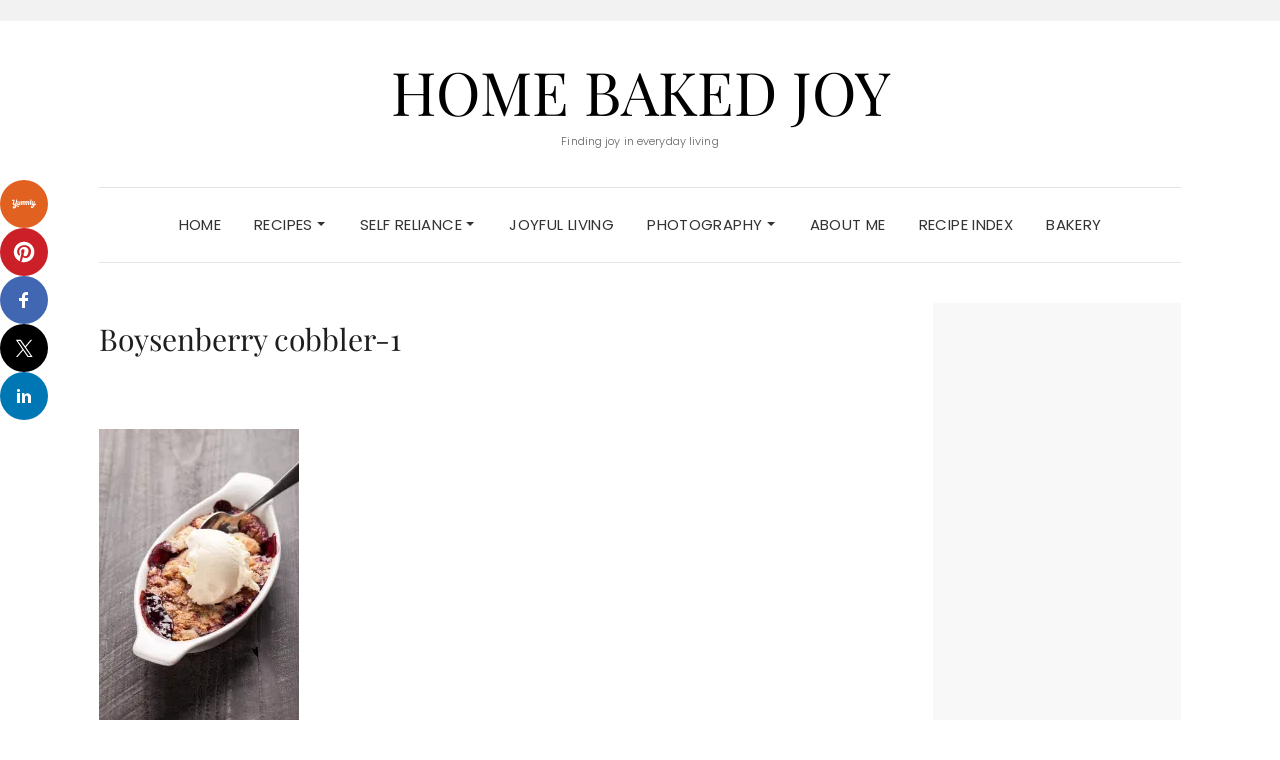

--- FILE ---
content_type: text/html; charset=UTF-8
request_url: https://www.homebakedjoy.com/peach-boysenberry-crisp/boysenberry-cobbler-1/
body_size: 24841
content:
<!DOCTYPE html>
<html lang="en-US">
<head>
	<meta charset="UTF-8" />
	<meta http-equiv="X-UA-Compatible" content="IE=edge" />
	<meta name="viewport" content="width=device-width, initial-scale=1" />
		<meta name='robots' content='index, follow, max-image-preview:large, max-snippet:-1, max-video-preview:-1' />

	<!-- This site is optimized with the Yoast SEO plugin v26.8 - https://yoast.com/product/yoast-seo-wordpress/ -->
	<title>Boysenberry cobbler-1 - Home Baked Joy</title>
	<link rel="canonical" href="https://www.homebakedjoy.com/peach-boysenberry-crisp/boysenberry-cobbler-1/" />
	<meta property="og:locale" content="en_US" />
	<meta property="og:type" content="article" />
	<meta property="og:title" content="Boysenberry cobbler-1 - Home Baked Joy" />
	<meta property="og:description" content="Share this... Yummly Pinterest Facebook Twitter Linkedin" />
	<meta property="og:url" content="https://www.homebakedjoy.com/peach-boysenberry-crisp/boysenberry-cobbler-1/" />
	<meta property="og:site_name" content="Home Baked Joy" />
	<meta property="article:modified_time" content="2016-01-23T00:24:25+00:00" />
	<meta property="og:image" content="https://www.homebakedjoy.com/peach-boysenberry-crisp/boysenberry-cobbler-1" />
	<meta property="og:image:width" content="600" />
	<meta property="og:image:height" content="900" />
	<meta property="og:image:type" content="image/jpeg" />
	<meta name="twitter:card" content="summary_large_image" />
	<script type="application/ld+json" class="yoast-schema-graph">{"@context":"https://schema.org","@graph":[{"@type":"WebPage","@id":"https://www.homebakedjoy.com/peach-boysenberry-crisp/boysenberry-cobbler-1/","url":"https://www.homebakedjoy.com/peach-boysenberry-crisp/boysenberry-cobbler-1/","name":"Boysenberry cobbler-1 - Home Baked Joy","isPartOf":{"@id":"https://www.homebakedjoy.com/#website"},"primaryImageOfPage":{"@id":"https://www.homebakedjoy.com/peach-boysenberry-crisp/boysenberry-cobbler-1/#primaryimage"},"image":{"@id":"https://www.homebakedjoy.com/peach-boysenberry-crisp/boysenberry-cobbler-1/#primaryimage"},"thumbnailUrl":"https://i0.wp.com/www.homebakedjoy.com/wp-content/uploads/2016/01/Boysenberry-cobbler-1.jpg?fit=600%2C900&ssl=1","datePublished":"2016-01-22T01:54:06+00:00","dateModified":"2016-01-23T00:24:25+00:00","breadcrumb":{"@id":"https://www.homebakedjoy.com/peach-boysenberry-crisp/boysenberry-cobbler-1/#breadcrumb"},"inLanguage":"en-US","potentialAction":[{"@type":"ReadAction","target":["https://www.homebakedjoy.com/peach-boysenberry-crisp/boysenberry-cobbler-1/"]}]},{"@type":"ImageObject","inLanguage":"en-US","@id":"https://www.homebakedjoy.com/peach-boysenberry-crisp/boysenberry-cobbler-1/#primaryimage","url":"https://i0.wp.com/www.homebakedjoy.com/wp-content/uploads/2016/01/Boysenberry-cobbler-1.jpg?fit=600%2C900&ssl=1","contentUrl":"https://i0.wp.com/www.homebakedjoy.com/wp-content/uploads/2016/01/Boysenberry-cobbler-1.jpg?fit=600%2C900&ssl=1"},{"@type":"BreadcrumbList","@id":"https://www.homebakedjoy.com/peach-boysenberry-crisp/boysenberry-cobbler-1/#breadcrumb","itemListElement":[{"@type":"ListItem","position":1,"name":"Home","item":"https://www.homebakedjoy.com/"},{"@type":"ListItem","position":2,"name":"Peach and Boysenberry Crisp","item":"https://www.homebakedjoy.com/peach-boysenberry-crisp/"},{"@type":"ListItem","position":3,"name":"Boysenberry cobbler-1"}]},{"@type":"WebSite","@id":"https://www.homebakedjoy.com/#website","url":"https://www.homebakedjoy.com/","name":"Home Baked Joy","description":"Finding joy in everyday living","potentialAction":[{"@type":"SearchAction","target":{"@type":"EntryPoint","urlTemplate":"https://www.homebakedjoy.com/?s={search_term_string}"},"query-input":{"@type":"PropertyValueSpecification","valueRequired":true,"valueName":"search_term_string"}}],"inLanguage":"en-US"}]}</script>
	<!-- / Yoast SEO plugin. -->


<link rel='dns-prefetch' href='//assets.pinterest.com' />
<link rel='dns-prefetch' href='//ws.sharethis.com' />
<link rel='dns-prefetch' href='//secure.gravatar.com' />
<link rel='dns-prefetch' href='//stats.wp.com' />
<link rel='dns-prefetch' href='//fonts.googleapis.com' />
<link rel='dns-prefetch' href='//v0.wordpress.com' />
<link rel='dns-prefetch' href='//widgets.wp.com' />
<link rel='dns-prefetch' href='//s0.wp.com' />
<link rel='dns-prefetch' href='//0.gravatar.com' />
<link rel='dns-prefetch' href='//1.gravatar.com' />
<link rel='dns-prefetch' href='//2.gravatar.com' />
<link href='https://fonts.gstatic.com' crossorigin rel='preconnect' />
<link rel='preconnect' href='//i0.wp.com' />
<link rel="alternate" type="application/rss+xml" title="Home Baked Joy &raquo; Feed" href="https://www.homebakedjoy.com/feed/" />
<link rel="alternate" type="application/rss+xml" title="Home Baked Joy &raquo; Comments Feed" href="https://www.homebakedjoy.com/comments/feed/" />
<link rel="alternate" type="application/rss+xml" title="Home Baked Joy &raquo; Boysenberry cobbler-1 Comments Feed" href="https://www.homebakedjoy.com/peach-boysenberry-crisp/boysenberry-cobbler-1/feed/" />
<link rel="alternate" title="oEmbed (JSON)" type="application/json+oembed" href="https://www.homebakedjoy.com/wp-json/oembed/1.0/embed?url=https%3A%2F%2Fwww.homebakedjoy.com%2Fpeach-boysenberry-crisp%2Fboysenberry-cobbler-1%2F" />
<link rel="alternate" title="oEmbed (XML)" type="text/xml+oembed" href="https://www.homebakedjoy.com/wp-json/oembed/1.0/embed?url=https%3A%2F%2Fwww.homebakedjoy.com%2Fpeach-boysenberry-crisp%2Fboysenberry-cobbler-1%2F&#038;format=xml" />
		<!-- This site uses the Google Analytics by MonsterInsights plugin v9.11.1 - Using Analytics tracking - https://www.monsterinsights.com/ -->
		<!-- Note: MonsterInsights is not currently configured on this site. The site owner needs to authenticate with Google Analytics in the MonsterInsights settings panel. -->
					<!-- No tracking code set -->
				<!-- / Google Analytics by MonsterInsights -->
		<style id='wp-img-auto-sizes-contain-inline-css' type='text/css'>
img:is([sizes=auto i],[sizes^="auto," i]){contain-intrinsic-size:3000px 1500px}
/*# sourceURL=wp-img-auto-sizes-contain-inline-css */
</style>
<style id='wp-emoji-styles-inline-css' type='text/css'>

	img.wp-smiley, img.emoji {
		display: inline !important;
		border: none !important;
		box-shadow: none !important;
		height: 1em !important;
		width: 1em !important;
		margin: 0 0.07em !important;
		vertical-align: -0.1em !important;
		background: none !important;
		padding: 0 !important;
	}
/*# sourceURL=wp-emoji-styles-inline-css */
</style>
<style id='wp-block-library-inline-css' type='text/css'>
:root{--wp-block-synced-color:#7a00df;--wp-block-synced-color--rgb:122,0,223;--wp-bound-block-color:var(--wp-block-synced-color);--wp-editor-canvas-background:#ddd;--wp-admin-theme-color:#007cba;--wp-admin-theme-color--rgb:0,124,186;--wp-admin-theme-color-darker-10:#006ba1;--wp-admin-theme-color-darker-10--rgb:0,107,160.5;--wp-admin-theme-color-darker-20:#005a87;--wp-admin-theme-color-darker-20--rgb:0,90,135;--wp-admin-border-width-focus:2px}@media (min-resolution:192dpi){:root{--wp-admin-border-width-focus:1.5px}}.wp-element-button{cursor:pointer}:root .has-very-light-gray-background-color{background-color:#eee}:root .has-very-dark-gray-background-color{background-color:#313131}:root .has-very-light-gray-color{color:#eee}:root .has-very-dark-gray-color{color:#313131}:root .has-vivid-green-cyan-to-vivid-cyan-blue-gradient-background{background:linear-gradient(135deg,#00d084,#0693e3)}:root .has-purple-crush-gradient-background{background:linear-gradient(135deg,#34e2e4,#4721fb 50%,#ab1dfe)}:root .has-hazy-dawn-gradient-background{background:linear-gradient(135deg,#faaca8,#dad0ec)}:root .has-subdued-olive-gradient-background{background:linear-gradient(135deg,#fafae1,#67a671)}:root .has-atomic-cream-gradient-background{background:linear-gradient(135deg,#fdd79a,#004a59)}:root .has-nightshade-gradient-background{background:linear-gradient(135deg,#330968,#31cdcf)}:root .has-midnight-gradient-background{background:linear-gradient(135deg,#020381,#2874fc)}:root{--wp--preset--font-size--normal:16px;--wp--preset--font-size--huge:42px}.has-regular-font-size{font-size:1em}.has-larger-font-size{font-size:2.625em}.has-normal-font-size{font-size:var(--wp--preset--font-size--normal)}.has-huge-font-size{font-size:var(--wp--preset--font-size--huge)}.has-text-align-center{text-align:center}.has-text-align-left{text-align:left}.has-text-align-right{text-align:right}.has-fit-text{white-space:nowrap!important}#end-resizable-editor-section{display:none}.aligncenter{clear:both}.items-justified-left{justify-content:flex-start}.items-justified-center{justify-content:center}.items-justified-right{justify-content:flex-end}.items-justified-space-between{justify-content:space-between}.screen-reader-text{border:0;clip-path:inset(50%);height:1px;margin:-1px;overflow:hidden;padding:0;position:absolute;width:1px;word-wrap:normal!important}.screen-reader-text:focus{background-color:#ddd;clip-path:none;color:#444;display:block;font-size:1em;height:auto;left:5px;line-height:normal;padding:15px 23px 14px;text-decoration:none;top:5px;width:auto;z-index:100000}html :where(.has-border-color){border-style:solid}html :where([style*=border-top-color]){border-top-style:solid}html :where([style*=border-right-color]){border-right-style:solid}html :where([style*=border-bottom-color]){border-bottom-style:solid}html :where([style*=border-left-color]){border-left-style:solid}html :where([style*=border-width]){border-style:solid}html :where([style*=border-top-width]){border-top-style:solid}html :where([style*=border-right-width]){border-right-style:solid}html :where([style*=border-bottom-width]){border-bottom-style:solid}html :where([style*=border-left-width]){border-left-style:solid}html :where(img[class*=wp-image-]){height:auto;max-width:100%}:where(figure){margin:0 0 1em}html :where(.is-position-sticky){--wp-admin--admin-bar--position-offset:var(--wp-admin--admin-bar--height,0px)}@media screen and (max-width:600px){html :where(.is-position-sticky){--wp-admin--admin-bar--position-offset:0px}}

/*# sourceURL=wp-block-library-inline-css */
</style><style id='global-styles-inline-css' type='text/css'>
:root{--wp--preset--aspect-ratio--square: 1;--wp--preset--aspect-ratio--4-3: 4/3;--wp--preset--aspect-ratio--3-4: 3/4;--wp--preset--aspect-ratio--3-2: 3/2;--wp--preset--aspect-ratio--2-3: 2/3;--wp--preset--aspect-ratio--16-9: 16/9;--wp--preset--aspect-ratio--9-16: 9/16;--wp--preset--color--black: #000000;--wp--preset--color--cyan-bluish-gray: #abb8c3;--wp--preset--color--white: #ffffff;--wp--preset--color--pale-pink: #f78da7;--wp--preset--color--vivid-red: #cf2e2e;--wp--preset--color--luminous-vivid-orange: #ff6900;--wp--preset--color--luminous-vivid-amber: #fcb900;--wp--preset--color--light-green-cyan: #7bdcb5;--wp--preset--color--vivid-green-cyan: #00d084;--wp--preset--color--pale-cyan-blue: #8ed1fc;--wp--preset--color--vivid-cyan-blue: #0693e3;--wp--preset--color--vivid-purple: #9b51e0;--wp--preset--gradient--vivid-cyan-blue-to-vivid-purple: linear-gradient(135deg,rgb(6,147,227) 0%,rgb(155,81,224) 100%);--wp--preset--gradient--light-green-cyan-to-vivid-green-cyan: linear-gradient(135deg,rgb(122,220,180) 0%,rgb(0,208,130) 100%);--wp--preset--gradient--luminous-vivid-amber-to-luminous-vivid-orange: linear-gradient(135deg,rgb(252,185,0) 0%,rgb(255,105,0) 100%);--wp--preset--gradient--luminous-vivid-orange-to-vivid-red: linear-gradient(135deg,rgb(255,105,0) 0%,rgb(207,46,46) 100%);--wp--preset--gradient--very-light-gray-to-cyan-bluish-gray: linear-gradient(135deg,rgb(238,238,238) 0%,rgb(169,184,195) 100%);--wp--preset--gradient--cool-to-warm-spectrum: linear-gradient(135deg,rgb(74,234,220) 0%,rgb(151,120,209) 20%,rgb(207,42,186) 40%,rgb(238,44,130) 60%,rgb(251,105,98) 80%,rgb(254,248,76) 100%);--wp--preset--gradient--blush-light-purple: linear-gradient(135deg,rgb(255,206,236) 0%,rgb(152,150,240) 100%);--wp--preset--gradient--blush-bordeaux: linear-gradient(135deg,rgb(254,205,165) 0%,rgb(254,45,45) 50%,rgb(107,0,62) 100%);--wp--preset--gradient--luminous-dusk: linear-gradient(135deg,rgb(255,203,112) 0%,rgb(199,81,192) 50%,rgb(65,88,208) 100%);--wp--preset--gradient--pale-ocean: linear-gradient(135deg,rgb(255,245,203) 0%,rgb(182,227,212) 50%,rgb(51,167,181) 100%);--wp--preset--gradient--electric-grass: linear-gradient(135deg,rgb(202,248,128) 0%,rgb(113,206,126) 100%);--wp--preset--gradient--midnight: linear-gradient(135deg,rgb(2,3,129) 0%,rgb(40,116,252) 100%);--wp--preset--font-size--small: 13px;--wp--preset--font-size--medium: 20px;--wp--preset--font-size--large: 36px;--wp--preset--font-size--x-large: 42px;--wp--preset--spacing--20: 0.44rem;--wp--preset--spacing--30: 0.67rem;--wp--preset--spacing--40: 1rem;--wp--preset--spacing--50: 1.5rem;--wp--preset--spacing--60: 2.25rem;--wp--preset--spacing--70: 3.38rem;--wp--preset--spacing--80: 5.06rem;--wp--preset--shadow--natural: 6px 6px 9px rgba(0, 0, 0, 0.2);--wp--preset--shadow--deep: 12px 12px 50px rgba(0, 0, 0, 0.4);--wp--preset--shadow--sharp: 6px 6px 0px rgba(0, 0, 0, 0.2);--wp--preset--shadow--outlined: 6px 6px 0px -3px rgb(255, 255, 255), 6px 6px rgb(0, 0, 0);--wp--preset--shadow--crisp: 6px 6px 0px rgb(0, 0, 0);}:where(.is-layout-flex){gap: 0.5em;}:where(.is-layout-grid){gap: 0.5em;}body .is-layout-flex{display: flex;}.is-layout-flex{flex-wrap: wrap;align-items: center;}.is-layout-flex > :is(*, div){margin: 0;}body .is-layout-grid{display: grid;}.is-layout-grid > :is(*, div){margin: 0;}:where(.wp-block-columns.is-layout-flex){gap: 2em;}:where(.wp-block-columns.is-layout-grid){gap: 2em;}:where(.wp-block-post-template.is-layout-flex){gap: 1.25em;}:where(.wp-block-post-template.is-layout-grid){gap: 1.25em;}.has-black-color{color: var(--wp--preset--color--black) !important;}.has-cyan-bluish-gray-color{color: var(--wp--preset--color--cyan-bluish-gray) !important;}.has-white-color{color: var(--wp--preset--color--white) !important;}.has-pale-pink-color{color: var(--wp--preset--color--pale-pink) !important;}.has-vivid-red-color{color: var(--wp--preset--color--vivid-red) !important;}.has-luminous-vivid-orange-color{color: var(--wp--preset--color--luminous-vivid-orange) !important;}.has-luminous-vivid-amber-color{color: var(--wp--preset--color--luminous-vivid-amber) !important;}.has-light-green-cyan-color{color: var(--wp--preset--color--light-green-cyan) !important;}.has-vivid-green-cyan-color{color: var(--wp--preset--color--vivid-green-cyan) !important;}.has-pale-cyan-blue-color{color: var(--wp--preset--color--pale-cyan-blue) !important;}.has-vivid-cyan-blue-color{color: var(--wp--preset--color--vivid-cyan-blue) !important;}.has-vivid-purple-color{color: var(--wp--preset--color--vivid-purple) !important;}.has-black-background-color{background-color: var(--wp--preset--color--black) !important;}.has-cyan-bluish-gray-background-color{background-color: var(--wp--preset--color--cyan-bluish-gray) !important;}.has-white-background-color{background-color: var(--wp--preset--color--white) !important;}.has-pale-pink-background-color{background-color: var(--wp--preset--color--pale-pink) !important;}.has-vivid-red-background-color{background-color: var(--wp--preset--color--vivid-red) !important;}.has-luminous-vivid-orange-background-color{background-color: var(--wp--preset--color--luminous-vivid-orange) !important;}.has-luminous-vivid-amber-background-color{background-color: var(--wp--preset--color--luminous-vivid-amber) !important;}.has-light-green-cyan-background-color{background-color: var(--wp--preset--color--light-green-cyan) !important;}.has-vivid-green-cyan-background-color{background-color: var(--wp--preset--color--vivid-green-cyan) !important;}.has-pale-cyan-blue-background-color{background-color: var(--wp--preset--color--pale-cyan-blue) !important;}.has-vivid-cyan-blue-background-color{background-color: var(--wp--preset--color--vivid-cyan-blue) !important;}.has-vivid-purple-background-color{background-color: var(--wp--preset--color--vivid-purple) !important;}.has-black-border-color{border-color: var(--wp--preset--color--black) !important;}.has-cyan-bluish-gray-border-color{border-color: var(--wp--preset--color--cyan-bluish-gray) !important;}.has-white-border-color{border-color: var(--wp--preset--color--white) !important;}.has-pale-pink-border-color{border-color: var(--wp--preset--color--pale-pink) !important;}.has-vivid-red-border-color{border-color: var(--wp--preset--color--vivid-red) !important;}.has-luminous-vivid-orange-border-color{border-color: var(--wp--preset--color--luminous-vivid-orange) !important;}.has-luminous-vivid-amber-border-color{border-color: var(--wp--preset--color--luminous-vivid-amber) !important;}.has-light-green-cyan-border-color{border-color: var(--wp--preset--color--light-green-cyan) !important;}.has-vivid-green-cyan-border-color{border-color: var(--wp--preset--color--vivid-green-cyan) !important;}.has-pale-cyan-blue-border-color{border-color: var(--wp--preset--color--pale-cyan-blue) !important;}.has-vivid-cyan-blue-border-color{border-color: var(--wp--preset--color--vivid-cyan-blue) !important;}.has-vivid-purple-border-color{border-color: var(--wp--preset--color--vivid-purple) !important;}.has-vivid-cyan-blue-to-vivid-purple-gradient-background{background: var(--wp--preset--gradient--vivid-cyan-blue-to-vivid-purple) !important;}.has-light-green-cyan-to-vivid-green-cyan-gradient-background{background: var(--wp--preset--gradient--light-green-cyan-to-vivid-green-cyan) !important;}.has-luminous-vivid-amber-to-luminous-vivid-orange-gradient-background{background: var(--wp--preset--gradient--luminous-vivid-amber-to-luminous-vivid-orange) !important;}.has-luminous-vivid-orange-to-vivid-red-gradient-background{background: var(--wp--preset--gradient--luminous-vivid-orange-to-vivid-red) !important;}.has-very-light-gray-to-cyan-bluish-gray-gradient-background{background: var(--wp--preset--gradient--very-light-gray-to-cyan-bluish-gray) !important;}.has-cool-to-warm-spectrum-gradient-background{background: var(--wp--preset--gradient--cool-to-warm-spectrum) !important;}.has-blush-light-purple-gradient-background{background: var(--wp--preset--gradient--blush-light-purple) !important;}.has-blush-bordeaux-gradient-background{background: var(--wp--preset--gradient--blush-bordeaux) !important;}.has-luminous-dusk-gradient-background{background: var(--wp--preset--gradient--luminous-dusk) !important;}.has-pale-ocean-gradient-background{background: var(--wp--preset--gradient--pale-ocean) !important;}.has-electric-grass-gradient-background{background: var(--wp--preset--gradient--electric-grass) !important;}.has-midnight-gradient-background{background: var(--wp--preset--gradient--midnight) !important;}.has-small-font-size{font-size: var(--wp--preset--font-size--small) !important;}.has-medium-font-size{font-size: var(--wp--preset--font-size--medium) !important;}.has-large-font-size{font-size: var(--wp--preset--font-size--large) !important;}.has-x-large-font-size{font-size: var(--wp--preset--font-size--x-large) !important;}
/*# sourceURL=global-styles-inline-css */
</style>

<style id='classic-theme-styles-inline-css' type='text/css'>
/*! This file is auto-generated */
.wp-block-button__link{color:#fff;background-color:#32373c;border-radius:9999px;box-shadow:none;text-decoration:none;padding:calc(.667em + 2px) calc(1.333em + 2px);font-size:1.125em}.wp-block-file__button{background:#32373c;color:#fff;text-decoration:none}
/*# sourceURL=/wp-includes/css/classic-themes.min.css */
</style>
<link rel='stylesheet' id='searchandfilter-css' href='https://www.homebakedjoy.com/wp-content/plugins/search-filter/style.css?ver=1' type='text/css' media='all' />
<link rel='stylesheet' id='megamenu-css' href='https://www.homebakedjoy.com/wp-content/uploads/maxmegamenu/style.css?ver=37a34d' type='text/css' media='all' />
<link rel='stylesheet' id='dashicons-css' href='https://www.homebakedjoy.com/wp-includes/css/dashicons.min.css?ver=6.9' type='text/css' media='all' />
<link rel='stylesheet' id='elara-fonts-css' href='https://fonts.googleapis.com/css?family=Poppins%3A300%2C400%2C500%2C600%7CPlayfair+Display%3A400%2C400i%2C700%2C700i%2C900&#038;subset=latin%2Clatin-ext' type='text/css' media='all' />
<link rel='stylesheet' id='bootstrap-css' href='https://www.homebakedjoy.com/wp-content/themes/elara-pro/assets/css/bootstrap.min.css?ver=6.9' type='text/css' media='all' />
<link rel='stylesheet' id='smartmenus-bootstrap-css' href='https://www.homebakedjoy.com/wp-content/themes/elara-pro/assets/css/jquery.smartmenus.bootstrap.css?ver=6.9' type='text/css' media='all' />
<link rel='stylesheet' id='fontawesome-css' href='https://www.homebakedjoy.com/wp-content/themes/elara-pro/assets/css/fontawesome.min.css?ver=6.9' type='text/css' media='all' />
<link rel='stylesheet' id='font-awesome-css' href='https://www.homebakedjoy.com/wp-content/themes/elara-pro/assets/css/all.min.css?ver=6.9' type='text/css' media='all' />
<link rel='stylesheet' id='slick-css' href='https://www.homebakedjoy.com/wp-content/themes/elara-pro/assets/css/slick.min.css?ver=6.9' type='text/css' media='all' />
<link rel='stylesheet' id='slick-theme-css' href='https://www.homebakedjoy.com/wp-content/themes/elara-pro/assets/css/slick-theme.min.css?ver=6.9' type='text/css' media='all' />
<link rel='stylesheet' id='elara-style-css' href='https://www.homebakedjoy.com/wp-content/themes/elara-pro/style.css?ver=6.9' type='text/css' media='all' />
<link rel='stylesheet' id='elara-print-css' href='https://www.homebakedjoy.com/wp-content/themes/elara-pro/print.css?ver=6.9' type='text/css' media='print' />
<link rel='stylesheet' id='jetpack_likes-css' href='https://www.homebakedjoy.com/wp-content/plugins/jetpack/modules/likes/style.css?ver=15.4' type='text/css' media='all' />
<link rel='stylesheet' id='recent-posts-widget-with-thumbnails-public-style-css' href='https://www.homebakedjoy.com/wp-content/plugins/recent-posts-widget-with-thumbnails/public.css?ver=7.1.1' type='text/css' media='all' />
<link rel='stylesheet' id='jetpack-subscriptions-css' href='https://www.homebakedjoy.com/wp-content/plugins/jetpack/_inc/build/subscriptions/subscriptions.min.css?ver=15.4' type='text/css' media='all' />
<link rel='stylesheet' id='easyrecipestyle-reset-css' href='https://www.homebakedjoy.com/wp-content/plugins/easyrecipeplus/css/easyrecipe-style-reset-min.css?ver=3.5.3208' type='text/css' media='all' />
<link rel='stylesheet' id='easyrecipebuttonUI-css' href='https://www.homebakedjoy.com/wp-content/plugins/easyrecipeplus/ui/easyrecipe-buttonUI.css?ver=3.5.3208' type='text/css' media='all' />
<link rel='stylesheet' id='easyrecipestyle-css' href='https://www.homebakedjoy.com/wp-content/plugins/easyrecipeplus/styles/style002a/style.css?ver=3.5.3208.1.1' type='text/css' media='all' />
<link rel='stylesheet' id='simple-share-buttons-adder-ssba-css' href='https://www.homebakedjoy.com/wp-content/plugins/simple-share-buttons-adder/css/ssba.css?ver=1758728650' type='text/css' media='all' />
<style id='simple-share-buttons-adder-ssba-inline-css' type='text/css'>
.ssba img
								{border:  0;
									box-shadow: none !important;
									display: inline !important;
									vertical-align: middle;
									box-sizing: unset;
								}

								.ssba-classic-2 .ssbp-text {
									display: none!important;
								}
					.ssbp-list li a {height: 48px!important; width: 48px!important; 
					}
					.ssbp-list li a:hover {
					}

					.ssbp-list li a svg, .ssbp-list li a.ssbp-douban span:not(.color-icon) svg, .ssbp-list li a svg path, .ssbp-list li a.ssbp-surfingbird span:not(.color-icon) svg polygon {line-height: 48px!important;; font-size: 18px;}
					.ssbp-list li a:hover svg, .ssbp-list li a:hover span:not(.color-icon) svg, .ssbp-list li a.ssbp-douban:hover span:not(.color-icon) svg path, .ssbp-list li a.ssbp-surfingbird:hover svg polygon {}
					.ssbp-list li {
					margin-left: 12px!important;
					}

					.ssba-share-text {
					font-size: 12px;  font-weight: normal; font-family: inherit;
						}

			   #ssba-bar-2 .ssbp-bar-list {
					max-width: 48px !important;;
			   }
			   #ssba-bar-2 .ssbp-bar-list li a {height: 48px !important; width: 48px !important; 
				}
				#ssba-bar-2 .ssbp-bar-list li a:hover {
				}

				#ssba-bar-2 .ssbp-bar-list li a svg,
				 #ssba-bar-2 .ssbp-bar-list li a svg path, .ssbp-bar-list li a.ssbp-surfingbird span:not(.color-icon) svg polygon {line-height: 48px !important;; font-size: 18px;}
				#ssba-bar-2 .ssbp-bar-list li a:hover svg,
				 #ssba-bar-2 .ssbp-bar-list li a:hover svg path, .ssbp-bar-list li a.ssbp-surfingbird span:not(.color-icon) svg polygon {}
				#ssba-bar-2 .ssbp-bar-list li {
				margin: 0px 0!important;
				}@media only screen and ( max-width: 750px ) {
				#ssba-bar-2 {
				display: none;
				}
			}
/*# sourceURL=simple-share-buttons-adder-ssba-inline-css */
</style>
<script type="text/javascript" src="https://www.homebakedjoy.com/wp-includes/js/jquery/jquery.min.js?ver=3.7.1" id="jquery-core-js"></script>
<script type="text/javascript" src="https://www.homebakedjoy.com/wp-includes/js/jquery/jquery-migrate.min.js?ver=3.4.1" id="jquery-migrate-js"></script>
<script id='st_insights_js' type="text/javascript" src="https://ws.sharethis.com/button/st_insights.js?publisher=4d48b7c5-0ae3-43d4-bfbe-3ff8c17a8ae6&amp;product=simpleshare&amp;ver=8.5.3" id="ssba-sharethis-js"></script>
<script type="text/javascript" src="https://www.homebakedjoy.com/wp-includes/js/jquery/ui/core.min.js?ver=1.13.3" id="jquery-ui-core-js"></script>
<script type="text/javascript" src="https://www.homebakedjoy.com/wp-includes/js/jquery/ui/controlgroup.min.js?ver=1.13.3" id="jquery-ui-controlgroup-js"></script>
<script type="text/javascript" src="https://www.homebakedjoy.com/wp-includes/js/jquery/ui/checkboxradio.min.js?ver=1.13.3" id="jquery-ui-checkboxradio-js"></script>
<script type="text/javascript" src="https://www.homebakedjoy.com/wp-includes/js/jquery/ui/button.min.js?ver=1.13.3" id="jquery-ui-button-js"></script>
<script type="text/javascript" src="https://www.homebakedjoy.com/wp-content/plugins/easyrecipeplus/js/easyrecipe-min.js?ver=3.5.3208" id="EasyRecipePlus-js"></script>
<script type="text/javascript" id="ai-js-js-extra">
/* <![CDATA[ */
var MyAjax = {"ajaxurl":"https://www.homebakedjoy.com/wp-admin/admin-ajax.php","security":"03900ecc43"};
//# sourceURL=ai-js-js-extra
/* ]]> */
</script>
<script type="text/javascript" src="https://www.homebakedjoy.com/wp-content/plugins/advanced-iframe/js/ai.min.js?ver=1" id="ai-js-js"></script>
<link rel="https://api.w.org/" href="https://www.homebakedjoy.com/wp-json/" /><link rel="alternate" title="JSON" type="application/json" href="https://www.homebakedjoy.com/wp-json/wp/v2/media/515" /><link rel="EditURI" type="application/rsd+xml" title="RSD" href="https://www.homebakedjoy.com/xmlrpc.php?rsd" />
<meta name="generator" content="WordPress 6.9" />
<link rel='shortlink' href='https://wp.me/a76Qpt-8j' />
<script data-ad-client="ca-pub-9716184989222687" async src="https://pagead2.googlesyndication.com/pagead/js/adsbygoogle.js"></script>		<style>
			:root {
				--mv-create-radius: 0;
			}
		</style>
		<style>img#wpstats{display:none}</style>
		<link rel="icon" href="https://i0.wp.com/www.homebakedjoy.com/wp-content/uploads/2016/01/cropped-home-baked-joy-3.png?fit=32%2C32&#038;ssl=1" sizes="32x32" />
<link rel="icon" href="https://i0.wp.com/www.homebakedjoy.com/wp-content/uploads/2016/01/cropped-home-baked-joy-3.png?fit=192%2C192&#038;ssl=1" sizes="192x192" />
<link rel="apple-touch-icon" href="https://i0.wp.com/www.homebakedjoy.com/wp-content/uploads/2016/01/cropped-home-baked-joy-3.png?fit=180%2C180&#038;ssl=1" />
<meta name="msapplication-TileImage" content="https://i0.wp.com/www.homebakedjoy.com/wp-content/uploads/2016/01/cropped-home-baked-joy-3.png?fit=270%2C270&#038;ssl=1" />
<div id="ssba-bar-2" class="left ssbp-wrap ssbp--theme-1" ><div class="ssbp-container"><ul class="ssbp-bar-list"><li class='ssbp-li--yummly'><a data-site="yummly" class="ssba_yummly_share ssba_share_link ssbp-yummly ssbp-btn" href="https://www.yummly.com/urb/verify?url=https://www.homebakedjoy.com/peach-boysenberry-crisp/boysenberry-cobbler-1&title=Boysenberry cobbler-1&urbtype=&type=&vendor=sharethis&image="  target=_blank  style="color:#E16120; background-color: #E16120; height: 48px; width: 48px; " ><span><svg width="24" height="9" viewBox="0 0 24 9" fill="none" xmlns="http://www.w3.org/2000/svg"><path d="M19.4668 0.192534C19.3748 0.0107602 19.1307 -0.0208528 18.8866 0.0107599C18.6705 0.0423727 18.5184 0.101647 18.4904 0.13326C18.4304 0.13326 18.4304 0.192533 18.4304 0.224146C18.4304 0.250668 18.4382 0.277191 18.4478 0.309704C18.4711 0.388604 18.5049 0.502799 18.4624 0.737853C18.4304 0.888014 17.7261 4.81985 17.7261 4.81985C17.6941 5.03324 17.6941 5.21106 17.7581 5.33356C17.8502 5.51533 18.0942 5.54695 18.3383 5.51533C18.5544 5.48372 18.7065 5.42445 18.7345 5.39283L18.7435 5.38291C18.7689 5.35499 18.7945 5.32689 18.7945 5.27033C18.7945 5.24381 18.7867 5.21728 18.7771 5.18476C18.7538 5.10586 18.72 4.99168 18.7625 4.75663C18.7945 4.54324 19.4988 0.674628 19.4988 0.674628C19.5588 0.465194 19.5588 0.315033 19.4668 0.192534Z" fill="white"/><path d="M8.47365 1.88789C8.38162 1.70611 8.13752 1.6745 7.89342 1.70611C7.67734 1.73773 7.52528 1.797 7.49727 1.82861C7.46526 1.86023 7.43725 1.88789 7.43725 1.95111C7.43725 1.97764 7.44509 2.00417 7.4547 2.03669C7.47802 2.11559 7.51176 2.22977 7.46926 2.46482C7.43725 2.67821 7.13313 4.33788 7.13313 4.33788C6.94905 4.42876 6.76498 4.51965 6.61292 4.51965C6.36882 4.51965 6.24478 4.42876 6.3048 4.03756C6.36482 3.67401 6.58091 2.43321 6.58091 2.43321C6.61292 2.21982 6.61292 2.042 6.5489 1.9195C6.45686 1.73773 6.21276 1.70611 5.96867 1.73773C5.75258 1.76934 5.60052 1.82861 5.57251 1.86023C5.5405 1.89184 5.51249 1.9195 5.51249 1.98273C5.51249 2.00925 5.52033 2.03578 5.52994 2.0683C5.55326 2.1472 5.58701 2.26138 5.5445 2.49643C5.49584 2.74597 5.44288 3.04658 5.39285 3.33053C5.31533 3.7705 5.24485 4.17053 5.20837 4.2786C5.08432 5.0057 5.33242 5.54707 6.03669 5.54707C6.18875 5.54707 6.64894 5.42457 7.01708 5.24279C7.01708 5.30207 7.04909 5.36529 7.0771 5.39295C7.26118 5.69723 7.93344 5.57473 8.0895 5.45223C8.12152 5.42062 8.14953 5.39295 8.14953 5.32973C8.14953 5.3032 8.14169 5.27667 8.13207 5.24416C8.10876 5.16526 8.07501 5.05107 8.11751 4.81602C8.14953 4.60263 8.54568 2.42531 8.54568 2.42531C8.56569 2.16055 8.56569 1.97877 8.47365 1.88789Z" fill="white"/><path fill-rule="evenodd" clip-rule="evenodd" d="M23.264 4.09674C23.324 4.09674 23.4761 4.1244 23.6601 4.2469C23.8762 4.39706 24.0283 4.57883 23.9963 4.82383C23.9642 4.94238 23.8722 5.09649 23.6881 5.24665C23.6881 5.24665 23.0759 5.82358 22.1275 6.30568C21.9475 7.09205 21.6393 7.87841 20.9351 8.36051C20.6309 8.57389 19.7106 8.90583 19.1303 8.30123C18.5501 7.66503 18.9183 6.69689 19.6826 6.36495C19.952 6.23315 20.464 6.05283 20.8144 5.92938C21.0209 5.85667 21.1713 5.80369 21.1832 5.79197L21.2432 5.30988C20.875 5.49165 20.4469 5.58254 20.2948 5.58254C19.5905 5.58254 19.3424 5.04117 19.4665 4.31407C19.4945 4.07303 19.6786 3.07722 19.8026 2.44102C19.8218 2.23308 19.7998 2.13956 19.7839 2.07218C19.7766 2.04096 19.7706 2.01536 19.7706 1.98658C19.7706 1.92336 19.7986 1.8957 19.8306 1.86408C20.0467 1.70997 20.6589 1.61908 20.843 1.92336C20.907 2.04586 20.907 2.22368 20.875 2.43707C20.875 2.43707 20.6589 3.76875 20.5989 4.04141C20.5389 4.43262 20.6629 4.52351 20.907 4.52351C21.0591 4.52351 21.2432 4.43262 21.4272 4.34173L21.7634 2.37779C21.7823 2.19406 21.7612 2.10722 21.7454 2.04231C21.7378 2.01089 21.7314 1.98461 21.7314 1.95497C21.7314 1.89174 21.7594 1.86408 21.7914 1.83247C21.8194 1.80086 21.9715 1.74158 22.1875 1.70997C22.4316 1.67836 22.6757 1.70997 22.7678 1.89175C22.8318 2.01424 22.8318 2.19207 22.7998 2.40545C22.7998 2.40545 22.3436 4.94238 22.3116 5.15576C22.8891 4.72005 23.0711 4.30974 23.1257 4.18673C23.132 4.17252 23.1366 4.16215 23.1399 4.15601L23.1463 4.1505C23.1763 4.12432 23.2079 4.09674 23.264 4.09674ZM20.0827 7.4793C20.1748 7.57019 20.3868 7.6018 20.5709 7.4793C20.751 7.36075 20.9351 7.02882 21.0031 6.72455C21.0031 6.72455 20.699 6.8431 20.3908 6.96559C19.9587 7.11576 19.9907 7.38842 20.0827 7.4793Z" fill="white"/><path d="M17.4452 2.79273C17.5052 2.40152 17.4772 2.15652 17.3852 1.97475C17.2611 1.70209 17.017 1.64281 16.7409 1.6112C16.4048 1.57959 15.8526 1.82459 15.5765 2.00241C15.4844 1.78902 15.2403 1.6112 14.9042 1.6112C14.508 1.6112 13.9558 1.88386 13.7397 2.00241C13.6157 1.72975 13.3716 1.63886 13.0675 1.6112C12.6713 1.57959 12.1791 1.82459 11.903 2.00241C11.779 1.72975 11.5349 1.63886 11.2308 1.6112C10.8946 1.57959 10.4945 1.76136 10.1583 1.94314C10.0663 1.70209 9.79019 1.67048 9.5461 1.70209C9.33001 1.7337 9.17795 1.79297 9.14994 1.82459C9.11793 1.8562 9.08992 1.88386 9.08992 1.94709C9.08992 1.9777 9.09673 2.00473 9.10469 2.03633C9.12037 2.09854 9.1405 2.17845 9.12193 2.33829L8.65775 4.85151C8.62573 5.0649 8.62573 5.24272 8.68976 5.36522C8.7818 5.54699 9.02589 5.5786 9.26999 5.54699C9.48607 5.51538 9.63813 5.4561 9.66614 5.42449C9.69816 5.39288 9.72617 5.36522 9.72617 5.30199C9.72617 5.27019 9.71882 5.23452 9.71047 5.19397C9.69494 5.11861 9.67594 5.02639 9.69415 4.91078L10.0623 2.85595C10.1863 2.76507 10.4304 2.64257 10.5505 2.64257C10.7946 2.64257 10.8586 2.79273 10.7946 3.097L10.4865 4.8199C10.4545 5.03328 10.4545 5.21111 10.5185 5.33361C10.6105 5.51538 10.8546 5.54699 11.0987 5.51538C11.3148 5.48377 11.4669 5.42449 11.4949 5.39288C11.5269 5.36127 11.5549 5.33361 11.5549 5.27038C11.5549 5.24083 11.5452 5.21129 11.5341 5.17767C11.5111 5.10788 11.4824 5.02052 11.5229 4.87917C11.5549 4.66579 11.891 2.79273 11.891 2.79273C12.0151 2.70184 12.2592 2.57934 12.3792 2.57934C12.6233 2.57934 12.6873 2.7295 12.6233 3.03378C12.5894 3.23471 12.5761 3.3042 12.5591 3.39347C12.5299 3.54648 12.4896 3.75766 12.3152 4.78828C12.2832 5.00167 12.2832 5.17949 12.3472 5.30199C12.4392 5.48377 12.6833 5.51538 12.9274 5.48377C13.1435 5.45215 13.2956 5.39288 13.3236 5.36127C13.3556 5.32965 13.3836 5.30199 13.3836 5.23877C13.3836 5.20912 13.3772 5.18284 13.3696 5.15143C13.3538 5.08652 13.3327 4.99968 13.3516 4.81595L13.7197 2.76112C13.8118 2.70184 14.0559 2.54773 14.2079 2.54773C14.452 2.54773 14.484 2.69789 14.452 3.02982C14.42 3.2116 14.1439 4.72506 14.1439 4.72506C14.1119 4.93845 14.1119 5.11627 14.1759 5.23877C14.268 5.38893 14.452 5.42054 14.6641 5.42054H14.7882C15.0042 5.38893 15.1563 5.32965 15.1843 5.29804C15.2163 5.26643 15.2443 5.23877 15.2443 5.17554C15.2443 5.14901 15.2365 5.12249 15.2269 5.08997C15.2036 5.01107 15.1698 4.89689 15.2123 4.66183C15.2123 4.64206 15.2609 4.36251 15.3197 4.02341C15.355 3.82042 15.3939 3.59609 15.4284 3.39337L15.5525 2.7295C15.6765 2.63862 15.9206 2.54773 16.0407 2.54773C16.2847 2.54773 16.3488 2.69789 16.2847 3.00216L15.9766 4.72506C15.9446 4.93845 15.9446 5.11627 16.0086 5.23877C16.1007 5.42054 16.3448 5.45215 16.5889 5.42054C16.805 5.38893 16.957 5.32965 16.985 5.29804L16.994 5.28811C17.0194 5.26019 17.045 5.23209 17.045 5.17554C17.045 5.14902 17.0372 5.1225 17.0276 5.08998C17.0043 5.01108 16.9705 4.89689 17.013 4.66183C17.1091 4.76062 17.4452 2.79273 17.4452 2.79273Z" fill="white"/><path fill-rule="evenodd" clip-rule="evenodd" d="M7.00505 6.48378C7.03706 6.48378 7.09709 6.51539 7.09709 6.57467C7.1251 6.99749 6.84899 7.3887 6.48885 7.45192C6.26032 7.43947 6.06966 7.32404 5.8401 7.18506C5.4868 6.97116 5.04136 6.70148 4.22396 6.66555C3.97986 7.9024 3.48767 8.44772 3.09151 8.72038C2.66334 8.98909 1.68696 9.23409 1.10273 8.59788C0.518499 7.96168 0.886644 6.75249 1.77499 6.23878C2.44726 5.81596 3.27558 5.75669 3.27558 5.75669C3.27558 5.75669 3.3076 5.45636 3.39963 5.00193C3.33961 5.06516 2.91144 5.36548 2.17515 5.45636C1.83902 5.48403 1.41085 5.51564 1.13474 5.33387C0.738585 5.09282 0.614536 4.60677 0.738585 4.09306C0.922658 3.36992 1.38284 1.67469 1.38284 1.67469C1.44286 1.46525 1.47488 1.28348 1.35083 1.16098C1.19476 1.03848 0.766596 1.22025 0.5225 1.49291C0.490488 1.52453 0.430464 1.52453 0.398451 1.49291C0.366439 1.49291 0.214379 1.37041 0.122343 1.18864C-0.00170597 0.947594 -0.0617297 0.765821 0.0903301 0.61566C0.306415 0.374613 0.97868 -0.0165953 1.68296 0.0426787C2.50728 0.133565 2.66334 0.829046 2.44726 1.61541C2.35522 2.03823 1.99108 3.46081 1.95907 3.52008C1.86703 3.85202 1.83502 4.06145 1.92705 4.18395C2.11113 4.425 2.96746 4.24323 3.61172 3.85202C3.71938 3.25245 3.8395 2.61137 3.94014 2.07424C4.06768 1.39358 4.16393 0.879845 4.16393 0.829046C4.20644 0.593992 4.17269 0.479812 4.14937 0.400911C4.13976 0.368392 4.13192 0.341865 4.13192 0.315339C4.13192 0.252113 4.15993 0.224452 4.19195 0.192839C4.21996 0.161227 4.37202 0.101952 4.5881 0.0703397C4.8322 0.038727 5.07629 0.07034 5.16833 0.252113C5.23235 0.374613 5.23235 0.552435 5.20034 0.765821L4.31199 5.72507C5.53647 5.84757 6.42482 6.27039 6.6089 6.36128C6.77621 6.44525 6.85704 6.45681 6.92097 6.46595C6.95031 6.47015 6.9761 6.47383 7.00505 6.48378ZM1.98308 7.78386C2.10712 7.90636 2.31921 7.90636 2.50328 7.78386C2.81747 7.57814 3.01799 6.86298 3.07002 6.67742C3.07895 6.64556 3.08351 6.62931 3.08351 6.63394C1.83102 6.84733 1.85903 7.6337 1.98308 7.78386Z" fill="white"/></svg>
</span><span class="color-icon"><svg width="24" height="9" viewBox="0 0 24 9" fill="none" xmlns="http://www.w3.org/2000/svg">
<path d="M19.4668 0.192534C19.3748 0.0107602 19.1307 -0.0208528 18.8866 0.0107599C18.6705 0.0423727 18.5184 0.101647 18.4904 0.13326C18.4304 0.13326 18.4304 0.192533 18.4304 0.224146C18.4304 0.250668 18.4382 0.277191 18.4478 0.309704C18.4711 0.388604 18.5049 0.502799 18.4624 0.737853C18.4304 0.888014 17.7261 4.81985 17.7261 4.81985C17.6941 5.03324 17.6941 5.21106 17.7581 5.33356C17.8502 5.51533 18.0942 5.54695 18.3383 5.51533C18.5544 5.48372 18.7065 5.42445 18.7345 5.39283L18.7435 5.38291C18.7689 5.35499 18.7945 5.32689 18.7945 5.27033C18.7945 5.24381 18.7867 5.21728 18.7771 5.18476C18.7538 5.10586 18.72 4.99168 18.7625 4.75663C18.7945 4.54324 19.4988 0.674628 19.4988 0.674628C19.5588 0.465194 19.5588 0.315033 19.4668 0.192534Z" fill="#E16120"/>
<path d="M8.47365 1.88789C8.38162 1.70611 8.13752 1.6745 7.89342 1.70611C7.67734 1.73773 7.52528 1.797 7.49727 1.82861C7.46526 1.86023 7.43725 1.88789 7.43725 1.95111C7.43725 1.97764 7.44509 2.00417 7.4547 2.03669C7.47802 2.11559 7.51176 2.22977 7.46926 2.46482C7.43725 2.67821 7.13313 4.33788 7.13313 4.33788C6.94905 4.42876 6.76498 4.51965 6.61292 4.51965C6.36882 4.51965 6.24478 4.42876 6.3048 4.03756C6.36482 3.67401 6.58091 2.43321 6.58091 2.43321C6.61292 2.21982 6.61292 2.042 6.5489 1.9195C6.45686 1.73773 6.21276 1.70611 5.96867 1.73773C5.75258 1.76934 5.60052 1.82861 5.57251 1.86023C5.5405 1.89184 5.51249 1.9195 5.51249 1.98273C5.51249 2.00925 5.52033 2.03578 5.52994 2.0683C5.55326 2.1472 5.58701 2.26138 5.5445 2.49643C5.49584 2.74597 5.44288 3.04658 5.39285 3.33053C5.31533 3.7705 5.24485 4.17053 5.20837 4.2786C5.08432 5.0057 5.33242 5.54707 6.03669 5.54707C6.18875 5.54707 6.64894 5.42457 7.01708 5.24279C7.01708 5.30207 7.04909 5.36529 7.0771 5.39295C7.26118 5.69723 7.93344 5.57473 8.0895 5.45223C8.12152 5.42062 8.14953 5.39295 8.14953 5.32973C8.14953 5.3032 8.14169 5.27667 8.13207 5.24416C8.10876 5.16526 8.07501 5.05107 8.11751 4.81602C8.14953 4.60263 8.54568 2.42531 8.54568 2.42531C8.56569 2.16055 8.56569 1.97877 8.47365 1.88789Z" fill="#E16120"/>
<path fill-rule="evenodd" clip-rule="evenodd" d="M23.264 4.09674C23.324 4.09674 23.4761 4.1244 23.6601 4.2469C23.8762 4.39706 24.0283 4.57883 23.9963 4.82383C23.9642 4.94238 23.8722 5.09649 23.6881 5.24665C23.6881 5.24665 23.0759 5.82358 22.1275 6.30568C21.9475 7.09205 21.6393 7.87841 20.9351 8.36051C20.6309 8.57389 19.7106 8.90583 19.1303 8.30123C18.5501 7.66503 18.9183 6.69689 19.6826 6.36495C19.952 6.23315 20.464 6.05283 20.8144 5.92938C21.0209 5.85667 21.1713 5.80369 21.1832 5.79197L21.2432 5.30988C20.875 5.49165 20.4469 5.58254 20.2948 5.58254C19.5905 5.58254 19.3424 5.04117 19.4665 4.31407C19.4945 4.07303 19.6786 3.07722 19.8026 2.44102C19.8218 2.23308 19.7998 2.13956 19.7839 2.07218C19.7766 2.04096 19.7706 2.01536 19.7706 1.98658C19.7706 1.92336 19.7986 1.8957 19.8306 1.86408C20.0467 1.70997 20.6589 1.61908 20.843 1.92336C20.907 2.04586 20.907 2.22368 20.875 2.43707C20.875 2.43707 20.6589 3.76875 20.5989 4.04141C20.5389 4.43262 20.6629 4.52351 20.907 4.52351C21.0591 4.52351 21.2432 4.43262 21.4272 4.34173L21.7634 2.37779C21.7823 2.19406 21.7612 2.10722 21.7454 2.04231C21.7378 2.01089 21.7314 1.98461 21.7314 1.95497C21.7314 1.89174 21.7594 1.86408 21.7914 1.83247C21.8194 1.80086 21.9715 1.74158 22.1875 1.70997C22.4316 1.67836 22.6757 1.70997 22.7678 1.89175C22.8318 2.01424 22.8318 2.19207 22.7998 2.40545C22.7998 2.40545 22.3436 4.94238 22.3116 5.15576C22.8891 4.72005 23.0711 4.30974 23.1257 4.18673C23.132 4.17252 23.1366 4.16215 23.1399 4.15601L23.1463 4.1505C23.1763 4.12432 23.2079 4.09674 23.264 4.09674ZM20.0827 7.4793C20.1748 7.57019 20.3868 7.6018 20.5709 7.4793C20.751 7.36075 20.9351 7.02882 21.0031 6.72455C21.0031 6.72455 20.699 6.8431 20.3908 6.96559C19.9587 7.11576 19.9907 7.38842 20.0827 7.4793Z" fill="#E16120"/>
<path d="M17.4452 2.79273C17.5052 2.40152 17.4772 2.15652 17.3852 1.97475C17.2611 1.70209 17.017 1.64281 16.7409 1.6112C16.4048 1.57959 15.8526 1.82459 15.5765 2.00241C15.4844 1.78902 15.2403 1.6112 14.9042 1.6112C14.508 1.6112 13.9558 1.88386 13.7397 2.00241C13.6157 1.72975 13.3716 1.63886 13.0675 1.6112C12.6713 1.57959 12.1791 1.82459 11.903 2.00241C11.779 1.72975 11.5349 1.63886 11.2308 1.6112C10.8946 1.57959 10.4945 1.76136 10.1583 1.94314C10.0663 1.70209 9.79019 1.67048 9.5461 1.70209C9.33001 1.7337 9.17795 1.79297 9.14994 1.82459C9.11793 1.8562 9.08992 1.88386 9.08992 1.94709C9.08992 1.9777 9.09673 2.00473 9.10469 2.03633C9.12037 2.09854 9.1405 2.17845 9.12193 2.33829L8.65775 4.85151C8.62573 5.0649 8.62573 5.24272 8.68976 5.36522C8.7818 5.54699 9.02589 5.5786 9.26999 5.54699C9.48607 5.51538 9.63813 5.4561 9.66614 5.42449C9.69816 5.39288 9.72617 5.36522 9.72617 5.30199C9.72617 5.27019 9.71882 5.23452 9.71047 5.19397C9.69494 5.11861 9.67594 5.02639 9.69415 4.91078L10.0623 2.85595C10.1863 2.76507 10.4304 2.64257 10.5505 2.64257C10.7946 2.64257 10.8586 2.79273 10.7946 3.097L10.4865 4.8199C10.4545 5.03328 10.4545 5.21111 10.5185 5.33361C10.6105 5.51538 10.8546 5.54699 11.0987 5.51538C11.3148 5.48377 11.4669 5.42449 11.4949 5.39288C11.5269 5.36127 11.5549 5.33361 11.5549 5.27038C11.5549 5.24083 11.5452 5.21129 11.5341 5.17767C11.5111 5.10788 11.4824 5.02052 11.5229 4.87917C11.5549 4.66579 11.891 2.79273 11.891 2.79273C12.0151 2.70184 12.2592 2.57934 12.3792 2.57934C12.6233 2.57934 12.6873 2.7295 12.6233 3.03378C12.5894 3.23471 12.5761 3.3042 12.5591 3.39347C12.5299 3.54648 12.4896 3.75766 12.3152 4.78828C12.2832 5.00167 12.2832 5.17949 12.3472 5.30199C12.4392 5.48377 12.6833 5.51538 12.9274 5.48377C13.1435 5.45215 13.2956 5.39288 13.3236 5.36127C13.3556 5.32965 13.3836 5.30199 13.3836 5.23877C13.3836 5.20912 13.3772 5.18284 13.3696 5.15143C13.3538 5.08652 13.3327 4.99968 13.3516 4.81595L13.7197 2.76112C13.8118 2.70184 14.0559 2.54773 14.2079 2.54773C14.452 2.54773 14.484 2.69789 14.452 3.02982C14.42 3.2116 14.1439 4.72506 14.1439 4.72506C14.1119 4.93845 14.1119 5.11627 14.1759 5.23877C14.268 5.38893 14.452 5.42054 14.6641 5.42054H14.7882C15.0042 5.38893 15.1563 5.32965 15.1843 5.29804C15.2163 5.26643 15.2443 5.23877 15.2443 5.17554C15.2443 5.14901 15.2365 5.12249 15.2269 5.08997C15.2036 5.01107 15.1698 4.89689 15.2123 4.66183C15.2123 4.64206 15.2609 4.36251 15.3197 4.02341C15.355 3.82042 15.3939 3.59609 15.4284 3.39337L15.5525 2.7295C15.6765 2.63862 15.9206 2.54773 16.0407 2.54773C16.2847 2.54773 16.3488 2.69789 16.2847 3.00216L15.9766 4.72506C15.9446 4.93845 15.9446 5.11627 16.0086 5.23877C16.1007 5.42054 16.3448 5.45215 16.5889 5.42054C16.805 5.38893 16.957 5.32965 16.985 5.29804L16.994 5.28811C17.0194 5.26019 17.045 5.23209 17.045 5.17554C17.045 5.14902 17.0372 5.1225 17.0276 5.08998C17.0043 5.01108 16.9705 4.89689 17.013 4.66183C17.1091 4.76062 17.4452 2.79273 17.4452 2.79273Z" fill="#E16120"/>
<path fill-rule="evenodd" clip-rule="evenodd" d="M7.00505 6.48378C7.03706 6.48378 7.09709 6.51539 7.09709 6.57467C7.1251 6.99749 6.84899 7.3887 6.48885 7.45192C6.26032 7.43947 6.06966 7.32404 5.8401 7.18506C5.4868 6.97116 5.04136 6.70148 4.22396 6.66555C3.97986 7.9024 3.48767 8.44772 3.09151 8.72038C2.66334 8.98909 1.68696 9.23409 1.10273 8.59788C0.518499 7.96168 0.886644 6.75249 1.77499 6.23878C2.44726 5.81596 3.27558 5.75669 3.27558 5.75669C3.27558 5.75669 3.3076 5.45636 3.39963 5.00193C3.33961 5.06516 2.91144 5.36548 2.17515 5.45636C1.83902 5.48403 1.41085 5.51564 1.13474 5.33387C0.738585 5.09282 0.614536 4.60677 0.738585 4.09306C0.922658 3.36992 1.38284 1.67469 1.38284 1.67469C1.44286 1.46525 1.47488 1.28348 1.35083 1.16098C1.19476 1.03848 0.766596 1.22025 0.5225 1.49291C0.490488 1.52453 0.430464 1.52453 0.398451 1.49291C0.366439 1.49291 0.214379 1.37041 0.122343 1.18864C-0.00170597 0.947594 -0.0617297 0.765821 0.0903301 0.61566C0.306415 0.374613 0.97868 -0.0165953 1.68296 0.0426787C2.50728 0.133565 2.66334 0.829046 2.44726 1.61541C2.35522 2.03823 1.99108 3.46081 1.95907 3.52008C1.86703 3.85202 1.83502 4.06145 1.92705 4.18395C2.11113 4.425 2.96746 4.24323 3.61172 3.85202C3.71938 3.25245 3.8395 2.61137 3.94014 2.07424C4.06768 1.39358 4.16393 0.879845 4.16393 0.829046C4.20644 0.593992 4.17269 0.479812 4.14937 0.400911C4.13976 0.368392 4.13192 0.341865 4.13192 0.315339C4.13192 0.252113 4.15993 0.224452 4.19195 0.192839C4.21996 0.161227 4.37202 0.101952 4.5881 0.0703397C4.8322 0.038727 5.07629 0.07034 5.16833 0.252113C5.23235 0.374613 5.23235 0.552435 5.20034 0.765821L4.31199 5.72507C5.53647 5.84757 6.42482 6.27039 6.6089 6.36128C6.77621 6.44525 6.85704 6.45681 6.92097 6.46595C6.95031 6.47015 6.9761 6.47383 7.00505 6.48378ZM1.98308 7.78386C2.10712 7.90636 2.31921 7.90636 2.50328 7.78386C2.81747 7.57814 3.01799 6.86298 3.07002 6.67742C3.07895 6.64556 3.08351 6.62931 3.08351 6.63394C1.83102 6.84733 1.85903 7.6337 1.98308 7.78386Z" fill="#E16120"/>
</svg>
</span><div title="Yummly" class="ssbp-text">Yummly</div></a></li><li class='ssbp-li--pinterest'><a data-site="pinterest" class="ssba_pinterest_share ssba_share_link ssbp-pinterest ssbp-btn" href="https://pinterest.com/pin/create/button/?description=Boysenberry cobbler-1&media=&url=https://www.homebakedjoy.com/peach-boysenberry-crisp/boysenberry-cobbler-1"  target=_blank  style="color:#CB2027; background-color: #CB2027; height: 48px; width: 48px; " ><span><svg xmlns="http://www.w3.org/2000/svg" fill="#fff" preserveAspectRatio="xMidYMid meet" height="1em" width="1em" viewBox="0 0 40 40">
  <g>
    <path d="m37.3 20q0 4.7-2.3 8.6t-6.3 6.2-8.6 2.3q-2.4 0-4.8-0.7 1.3-2 1.7-3.6 0.2-0.8 1.2-4.7 0.5 0.8 1.7 1.5t2.5 0.6q2.7 0 4.8-1.5t3.3-4.2 1.2-6.1q0-2.5-1.4-4.7t-3.8-3.7-5.7-1.4q-2.4 0-4.4 0.7t-3.4 1.7-2.5 2.4-1.5 2.9-0.4 3q0 2.4 0.8 4.1t2.7 2.5q0.6 0.3 0.8-0.5 0.1-0.1 0.2-0.6t0.2-0.7q0.1-0.5-0.3-1-1.1-1.3-1.1-3.3 0-3.4 2.3-5.8t6.1-2.5q3.4 0 5.3 1.9t1.9 4.7q0 3.8-1.6 6.5t-3.9 2.6q-1.3 0-2.2-0.9t-0.5-2.4q0.2-0.8 0.6-2.1t0.7-2.3 0.2-1.6q0-1.2-0.6-1.9t-1.7-0.7q-1.4 0-2.3 1.2t-1 3.2q0 1.6 0.6 2.7l-2.2 9.4q-0.4 1.5-0.3 3.9-4.6-2-7.5-6.3t-2.8-9.4q0-4.7 2.3-8.6t6.2-6.2 8.6-2.3 8.6 2.3 6.3 6.2 2.3 8.6z"></path>
  </g>
</svg>

</span><span class="color-icon"><svg xmlns="http://www.w3.org/2000/svg" width="35" height="36" viewBox="0 0 35 36">
  <path fill="#CB2027" d="M35.3,18 C35.3,21.1333333 34.5333333,24 33,26.6 C31.4666667,29.2 29.3666667,31.2666667 26.7,32.8 C24.0333333,34.3333333 21.1666667,35.1 18.1,35.1 C16.5,35.1 14.9,34.8666667 13.3,34.4 C14.1666667,33.0666667 14.7333333,31.8666667 15,30.8 C15.1333333,30.2666667 15.5333333,28.7 16.2,26.1 C16.5333333,26.6333333 17.1,27.1333333 17.9,27.6 C18.7,28.0666667 19.5333333,28.2666667 20.4,28.2 C22.2,28.2 23.8,27.7 25.2,26.7 C26.6,25.7 27.7,24.3 28.5,22.5 C29.3,20.7 29.7,18.6666667 29.7,16.4 C29.7,14.7333333 29.2333333,13.1666667 28.3,11.7 C27.3666667,10.2333333 26.1,9 24.5,8 C22.9,7 21,6.53333333 18.8,6.6 C17.2,6.6 15.7333333,6.83333333 14.4,7.3 C13.0666667,7.76666667 11.9333333,8.33333333 11,9 C10.0666667,9.66666667 9.23333333,10.4666667 8.5,11.4 C7.76666667,12.3333333 7.26666667,13.3 7,14.3 C6.73333333,15.3 6.6,16.3 6.6,17.3 C6.6,18.9 6.86666667,20.2666667 7.4,21.4 C7.93333333,22.5333333 8.83333333,23.3666667 10.1,23.9 C10.5,24.1 10.7666667,23.9333333 10.9,23.4 C10.9666667,23.3333333 11.0333333,23.1333333 11.1,22.8 C11.1666667,22.4666667 11.2333333,22.2333333 11.3,22.1 C11.3666667,21.7666667 11.2666667,21.4333333 11,21.1 C10.2666667,20.2333333 9.9,19.1333333 9.9,17.8 C9.9,15.5333333 10.6666667,13.6 12.2,12 C13.7333333,10.4 15.7666667,9.56666667 18.3,9.5 C20.5666667,9.5 22.3333333,10.1333333 23.6,11.4 C24.8666667,12.6666667 25.5,14.2333333 25.5,16.1 C25.5,18.6333333 24.9666667,20.8 23.9,22.6 C22.8333333,24.4 21.5333333,25.2666667 20,25.2 C19.1333333,25.2 18.4,24.9 17.8,24.3 C17.2,23.7 17.0333333,22.9 17.3,21.9 C17.4333333,21.3666667 17.6333333,20.6666667 17.9,19.8 C18.1666667,18.9333333 18.4,18.1666667 18.6,17.5 C18.8,16.8333333 18.8666667,16.3 18.8,15.9 C18.8,15.1 18.6,14.4666667 18.2,14 C17.8,13.5333333 17.2333333,13.3 16.5,13.3 C15.5666667,13.3 14.8,13.7 14.2,14.5 C13.6,15.3 13.2666667,16.3666667 13.2,17.7 C13.2,18.7666667 13.4,19.6666667 13.8,20.4 L11.6,29.8 C11.3333333,30.8 11.2333333,32.1 11.3,33.7 C8.23333333,32.3666667 5.73333333,30.2666667 3.8,27.4 C1.86666667,24.5333333 0.933333333,21.4 1,18 C1,14.8666667 1.76666667,12 3.3,9.4 C4.83333333,6.8 6.9,4.73333333 9.5,3.2 C12.1,1.66666667 14.9666667,0.9 18.1,0.9 C21.2333333,0.9 24.1,1.66666667 26.7,3.2 C29.3,4.73333333 31.4,6.8 33,9.4 C34.6,12 35.3666667,14.8666667 35.3,18 Z" transform="translate(-1)"/>
</svg>
</span><div title="Pinterest" class="ssbp-text">Pinterest</div></a></li><li class='ssbp-li--facebook'><a data-site="facebook" class="ssba_facebook_share ssba_share_link ssbp-facebook ssbp-btn" href="https://www.facebook.com/sharer.php?t=Boysenberry cobbler-1&u=https://www.homebakedjoy.com/peach-boysenberry-crisp/boysenberry-cobbler-1"  target=_blank  style="color:#4267B2; background-color: #4267B2; height: 48px; width: 48px; " ><span><svg xmlns="http://www.w3.org/2000/svg" fill="#fff" preserveAspectRatio="xMidYMid meet" height="1em" width="1em" viewBox="0 0 40 40">
  <g>
    <path d="m21.7 16.7h5v5h-5v11.6h-5v-11.6h-5v-5h5v-2.1c0-2 0.6-4.5 1.8-5.9 1.3-1.3 2.8-2 4.7-2h3.5v5h-3.5c-0.9 0-1.5 0.6-1.5 1.5v3.5z"></path>
  </g>
</svg>

</span><span class="color-icon"><svg xmlns="http://www.w3.org/2000/svg" width="16" height="28" viewBox="0 0 16 28">
  <path fill="#3B5998" d="M10.7,10.7 L15.7,10.7 L15.7,15.7 L10.7,15.7 L10.7,27.3 L5.7,27.3 L5.7,15.7 L0.7,15.7 L0.7,10.7 L5.7,10.7 L5.7,8.6 C5.7,6.6 6.3,4.1 7.5,2.7 C8.8,1.4 10.3,0.7 12.2,0.7 L15.7,0.7 L15.7,5.7 L12.2,5.7 C11.3,5.7 10.7,6.3 10.7,7.2 L10.7,10.7 Z"/>
</svg>
</span><div title="Facebook" class="ssbp-text">Facebook</div></a></li><li class='ssbp-li--twitter'><a data-site="twitter" class="ssba_twitter_share ssba_share_link ssbp-twitter ssbp-btn" href="https://twitter.com/intent/tweet?text=Boysenberry cobbler-1&url=https://www.homebakedjoy.com/peach-boysenberry-crisp/boysenberry-cobbler-1&via="  target=_blank  style="color:#000000; background-color: #000000; height: 48px; width: 48px; " ><span><svg width="25" height="25" viewBox="0 0 25 25" fill="none" xmlns="http://www.w3.org/2000/svg">
    <rect width="25" height="25" />
    <path d="M14.4821 11.6218L21.0389 4H19.4852L13.7919 10.6179L9.24467 4H4L10.8763 14.0074L4 22H5.55385L11.5661 15.0113L16.3683 22H21.613L14.4821 11.6218ZM6.11371 5.16972H8.50031L19.4859 20.8835H17.0993L6.11371 5.16972Z" fill="white"/>
</svg>
</span><span class="color-icon"><svg width="25" height="25" viewBox="0 0 25 25" fill="none" xmlns="http://www.w3.org/2000/svg">
	<rect width="25" height="25" />
	<path d="M14.4821 11.6218L21.0389 4H19.4852L13.7919 10.6179L9.24467 4H4L10.8763 14.0074L4 22H5.55385L11.5661 15.0113L16.3683 22H21.613L14.4821 11.6218ZM6.11371 5.16972H8.50031L19.4859 20.8835H17.0993L6.11371 5.16972Z" fill="#000000"/>
</svg>
</span><div title="Twitter" class="ssbp-text">Twitter</div></a></li><li class='ssbp-li--linkedin'><a data-site="linkedin" class="ssba_linkedin_share ssba_share_link ssbp-linkedin ssbp-btn" href="https://www.linkedin.com/shareArticle?title=Boysenberry cobbler-1&url=https://www.homebakedjoy.com/peach-boysenberry-crisp/boysenberry-cobbler-1"  target=_blank  style="color:#0077b5; background-color: #0077b5; height: 48px; width: 48px; " ><span><svg xmlns="http://www.w3.org/2000/svg" fill="#fff" preserveAspectRatio="xMidYMid meet" height="1em" width="1em" viewBox="0 0 40 40">
  <g>
    <path d="m13.3 31.7h-5v-16.7h5v16.7z m18.4 0h-5v-8.9c0-2.4-0.9-3.5-2.5-3.5-1.3 0-2.1 0.6-2.5 1.9v10.5h-5s0-15 0-16.7h3.9l0.3 3.3h0.1c1-1.6 2.7-2.8 4.9-2.8 1.7 0 3.1 0.5 4.2 1.7 1 1.2 1.6 2.8 1.6 5.1v9.4z m-18.3-20.9c0 1.4-1.1 2.5-2.6 2.5s-2.5-1.1-2.5-2.5 1.1-2.5 2.5-2.5 2.6 1.2 2.6 2.5z"></path>
  </g>
</svg>

</span><span class="color-icon"><svg xmlns="http://www.w3.org/2000/svg" xmlns:xlink="http://www.w3.org/1999/xlink" width="50px" height="50px" viewBox="0 0 50 50" version="1.1">
<g id="surface97807">
<path style=" stroke:none;fill-rule:nonzero;fill:rgb(0%,46.666667%,70.980392%);fill-opacity:1;" d="M 8 3.007812 C 4.53125 3.007812 2.007812 5.089844 2.007812 7.949219 C 2.007812 10.820312 4.589844 12.988281 8 12.988281 C 11.46875 12.988281 13.988281 10.871094 13.988281 7.890625 C 13.832031 5.019531 11.359375 3.007812 8 3.007812 Z M 3 15 C 2.449219 15 2 15.449219 2 16 L 2 45 C 2 45.550781 2.449219 46 3 46 L 13 46 C 13.550781 46 14 45.550781 14 45 L 14 16 C 14 15.449219 13.550781 15 13 15 Z M 18 15 C 17.449219 15 17 15.449219 17 16 L 17 45 C 17 45.550781 17.449219 46 18 46 L 27 46 C 27.550781 46 28 45.550781 28 45 L 28 29.5 C 28 27.128906 29.820312 25.199219 32.140625 25.019531 C 32.261719 25 32.378906 25 32.5 25 C 32.621094 25 32.738281 25 32.859375 25.019531 C 35.179688 25.199219 37 27.128906 37 29.5 L 37 45 C 37 45.550781 37.449219 46 38 46 L 47 46 C 47.550781 46 48 45.550781 48 45 L 48 28 C 48 21.53125 44.527344 15 36.789062 15 C 33.269531 15 30.609375 16.359375 29 17.488281 L 29 16 C 29 15.449219 28.550781 15 28 15 Z M 18 15 "/>
</g>
</svg>
</span><div title="Linkedin" class="ssbp-text">Linkedin</div></a></li></div></ul></div><style type="text/css">
</style>
<style id="kirki-inline-styles">/* cyrillic */
@font-face {
  font-family: 'Playfair Display';
  font-style: normal;
  font-weight: 400;
  font-display: swap;
  src: url(https://www.homebakedjoy.com/wp-content/fonts/playfair-display/nuFvD-vYSZviVYUb_rj3ij__anPXJzDwcbmjWBN2PKdFvXDTbtPY_Q.woff2) format('woff2');
  unicode-range: U+0301, U+0400-045F, U+0490-0491, U+04B0-04B1, U+2116;
}
/* vietnamese */
@font-face {
  font-family: 'Playfair Display';
  font-style: normal;
  font-weight: 400;
  font-display: swap;
  src: url(https://www.homebakedjoy.com/wp-content/fonts/playfair-display/nuFvD-vYSZviVYUb_rj3ij__anPXJzDwcbmjWBN2PKdFvXDYbtPY_Q.woff2) format('woff2');
  unicode-range: U+0102-0103, U+0110-0111, U+0128-0129, U+0168-0169, U+01A0-01A1, U+01AF-01B0, U+0300-0301, U+0303-0304, U+0308-0309, U+0323, U+0329, U+1EA0-1EF9, U+20AB;
}
/* latin-ext */
@font-face {
  font-family: 'Playfair Display';
  font-style: normal;
  font-weight: 400;
  font-display: swap;
  src: url(https://www.homebakedjoy.com/wp-content/fonts/playfair-display/nuFvD-vYSZviVYUb_rj3ij__anPXJzDwcbmjWBN2PKdFvXDZbtPY_Q.woff2) format('woff2');
  unicode-range: U+0100-02BA, U+02BD-02C5, U+02C7-02CC, U+02CE-02D7, U+02DD-02FF, U+0304, U+0308, U+0329, U+1D00-1DBF, U+1E00-1E9F, U+1EF2-1EFF, U+2020, U+20A0-20AB, U+20AD-20C0, U+2113, U+2C60-2C7F, U+A720-A7FF;
}
/* latin */
@font-face {
  font-family: 'Playfair Display';
  font-style: normal;
  font-weight: 400;
  font-display: swap;
  src: url(https://www.homebakedjoy.com/wp-content/fonts/playfair-display/nuFvD-vYSZviVYUb_rj3ij__anPXJzDwcbmjWBN2PKdFvXDXbtM.woff2) format('woff2');
  unicode-range: U+0000-00FF, U+0131, U+0152-0153, U+02BB-02BC, U+02C6, U+02DA, U+02DC, U+0304, U+0308, U+0329, U+2000-206F, U+20AC, U+2122, U+2191, U+2193, U+2212, U+2215, U+FEFF, U+FFFD;
}/* devanagari */
@font-face {
  font-family: 'Poppins';
  font-style: normal;
  font-weight: 300;
  font-display: swap;
  src: url(https://www.homebakedjoy.com/wp-content/fonts/poppins/pxiByp8kv8JHgFVrLDz8Z11lFc-K.woff2) format('woff2');
  unicode-range: U+0900-097F, U+1CD0-1CF9, U+200C-200D, U+20A8, U+20B9, U+20F0, U+25CC, U+A830-A839, U+A8E0-A8FF, U+11B00-11B09;
}
/* latin-ext */
@font-face {
  font-family: 'Poppins';
  font-style: normal;
  font-weight: 300;
  font-display: swap;
  src: url(https://www.homebakedjoy.com/wp-content/fonts/poppins/pxiByp8kv8JHgFVrLDz8Z1JlFc-K.woff2) format('woff2');
  unicode-range: U+0100-02BA, U+02BD-02C5, U+02C7-02CC, U+02CE-02D7, U+02DD-02FF, U+0304, U+0308, U+0329, U+1D00-1DBF, U+1E00-1E9F, U+1EF2-1EFF, U+2020, U+20A0-20AB, U+20AD-20C0, U+2113, U+2C60-2C7F, U+A720-A7FF;
}
/* latin */
@font-face {
  font-family: 'Poppins';
  font-style: normal;
  font-weight: 300;
  font-display: swap;
  src: url(https://www.homebakedjoy.com/wp-content/fonts/poppins/pxiByp8kv8JHgFVrLDz8Z1xlFQ.woff2) format('woff2');
  unicode-range: U+0000-00FF, U+0131, U+0152-0153, U+02BB-02BC, U+02C6, U+02DA, U+02DC, U+0304, U+0308, U+0329, U+2000-206F, U+20AC, U+2122, U+2191, U+2193, U+2212, U+2215, U+FEFF, U+FFFD;
}/* cyrillic */
@font-face {
  font-family: 'Playfair Display';
  font-style: normal;
  font-weight: 400;
  font-display: swap;
  src: url(https://www.homebakedjoy.com/wp-content/fonts/playfair-display/nuFvD-vYSZviVYUb_rj3ij__anPXJzDwcbmjWBN2PKdFvXDTbtPY_Q.woff2) format('woff2');
  unicode-range: U+0301, U+0400-045F, U+0490-0491, U+04B0-04B1, U+2116;
}
/* vietnamese */
@font-face {
  font-family: 'Playfair Display';
  font-style: normal;
  font-weight: 400;
  font-display: swap;
  src: url(https://www.homebakedjoy.com/wp-content/fonts/playfair-display/nuFvD-vYSZviVYUb_rj3ij__anPXJzDwcbmjWBN2PKdFvXDYbtPY_Q.woff2) format('woff2');
  unicode-range: U+0102-0103, U+0110-0111, U+0128-0129, U+0168-0169, U+01A0-01A1, U+01AF-01B0, U+0300-0301, U+0303-0304, U+0308-0309, U+0323, U+0329, U+1EA0-1EF9, U+20AB;
}
/* latin-ext */
@font-face {
  font-family: 'Playfair Display';
  font-style: normal;
  font-weight: 400;
  font-display: swap;
  src: url(https://www.homebakedjoy.com/wp-content/fonts/playfair-display/nuFvD-vYSZviVYUb_rj3ij__anPXJzDwcbmjWBN2PKdFvXDZbtPY_Q.woff2) format('woff2');
  unicode-range: U+0100-02BA, U+02BD-02C5, U+02C7-02CC, U+02CE-02D7, U+02DD-02FF, U+0304, U+0308, U+0329, U+1D00-1DBF, U+1E00-1E9F, U+1EF2-1EFF, U+2020, U+20A0-20AB, U+20AD-20C0, U+2113, U+2C60-2C7F, U+A720-A7FF;
}
/* latin */
@font-face {
  font-family: 'Playfair Display';
  font-style: normal;
  font-weight: 400;
  font-display: swap;
  src: url(https://www.homebakedjoy.com/wp-content/fonts/playfair-display/nuFvD-vYSZviVYUb_rj3ij__anPXJzDwcbmjWBN2PKdFvXDXbtM.woff2) format('woff2');
  unicode-range: U+0000-00FF, U+0131, U+0152-0153, U+02BB-02BC, U+02C6, U+02DA, U+02DC, U+0304, U+0308, U+0329, U+2000-206F, U+20AC, U+2122, U+2191, U+2193, U+2212, U+2215, U+FEFF, U+FFFD;
}/* devanagari */
@font-face {
  font-family: 'Poppins';
  font-style: normal;
  font-weight: 300;
  font-display: swap;
  src: url(https://www.homebakedjoy.com/wp-content/fonts/poppins/pxiByp8kv8JHgFVrLDz8Z11lFc-K.woff2) format('woff2');
  unicode-range: U+0900-097F, U+1CD0-1CF9, U+200C-200D, U+20A8, U+20B9, U+20F0, U+25CC, U+A830-A839, U+A8E0-A8FF, U+11B00-11B09;
}
/* latin-ext */
@font-face {
  font-family: 'Poppins';
  font-style: normal;
  font-weight: 300;
  font-display: swap;
  src: url(https://www.homebakedjoy.com/wp-content/fonts/poppins/pxiByp8kv8JHgFVrLDz8Z1JlFc-K.woff2) format('woff2');
  unicode-range: U+0100-02BA, U+02BD-02C5, U+02C7-02CC, U+02CE-02D7, U+02DD-02FF, U+0304, U+0308, U+0329, U+1D00-1DBF, U+1E00-1E9F, U+1EF2-1EFF, U+2020, U+20A0-20AB, U+20AD-20C0, U+2113, U+2C60-2C7F, U+A720-A7FF;
}
/* latin */
@font-face {
  font-family: 'Poppins';
  font-style: normal;
  font-weight: 300;
  font-display: swap;
  src: url(https://www.homebakedjoy.com/wp-content/fonts/poppins/pxiByp8kv8JHgFVrLDz8Z1xlFQ.woff2) format('woff2');
  unicode-range: U+0000-00FF, U+0131, U+0152-0153, U+02BB-02BC, U+02C6, U+02DA, U+02DC, U+0304, U+0308, U+0329, U+2000-206F, U+20AC, U+2122, U+2191, U+2193, U+2212, U+2215, U+FEFF, U+FFFD;
}</style><style type="text/css">/** Mega Menu CSS: fs **/</style>
</head>

<body class="attachment wp-singular attachment-template-default single single-attachment postid-515 attachmentid-515 attachment-jpeg wp-theme-elara-pro elara-background-color-default er-recipe">

	
	<div class="header" role="banner">

		<div class="widget-area widget-area-header">
	<div class="container-wrap">
		<div class="wrapper">
			<div class="row">
				<div class="sidebar-top sidebar-top-left col-md-4 col-xs-12">
																				</div>
				<div class="sidebar-top sidebar-top-center col-md-4 col-xs-12">
									</div>
				<div class="sidebar-top sidebar-top-right col-md-4 col-xs-12">
									</div>
			</div><!-- row -->
		</div><!-- wrapper -->
	</div><!-- container-wrap -->
</div><!-- widget-area widget-area-header -->
<div class="header-toggle"><i class="fa fa-angle-down"></i></div>
<div class="default-background-color">
	<div class="logo">
					<div class="header-logo-text">
				<a href="https://www.homebakedjoy.com/">Home Baked Joy</a>
			</div>
					<div class="tagline">
				<p>Finding joy in everyday living</p>
			</div>
			</div><!-- .logo -->
</div><!-- default-background-color --><div class="default-background-color">
	<div class="wrapper wrapper-nav">
		<nav class="main-navbar navbar navbar-default stick-to-top" id="main-navbar">
			<div class="navbar-header">
				<button type="button" class="navbar-toggle collapsed" data-toggle="collapse" data-target=".wrapper-nav .navbar-collapse" aria-expanded="false">
					<span class="sr-only">Toggle Navigation</span>
					<span class="icon-bar"></span>
					<span class="icon-bar"></span>
					<span class="icon-bar"></span>
				</button>
			</div>
			<div id="main-menu" class="navbar-collapse collapse menu-container"><ul id="menu-home-baked-joy-menu" class="nav navbar-nav menu"><li id="menu-item-1447" class="menu-item menu-item-type-custom menu-item-object-custom menu-item-home menu-item-1447"><a href="https://www.homebakedjoy.com">Home</a></li>
<li id="menu-item-454" class="menu-item menu-item-type-custom menu-item-object-custom menu-item-has-children menu-item-454 dropdown"><a href="https://www.homebakedjoy.com/recipe-index/" data-toggle="dropdown" class="dropdown-toggle" aria-haspopup="true">Recipes <span class="caret 0 "></span></a>
<ul role="menu" class=" dropdown-menu">
	<li id="menu-item-1258" class="menu-item menu-item-type-taxonomy menu-item-object-category menu-item-1258"><a href="https://www.homebakedjoy.com/category/recipes/breakfast/">Breakfast</a></li>
	<li id="menu-item-1260" class="menu-item menu-item-type-taxonomy menu-item-object-category menu-item-1260"><a href="https://www.homebakedjoy.com/category/recipes/lunch/">Lunch</a></li>
	<li id="menu-item-1261" class="menu-item menu-item-type-taxonomy menu-item-object-category menu-item-1261"><a href="https://www.homebakedjoy.com/category/recipes/snacks/">Snacks</a></li>
	<li id="menu-item-1262" class="menu-item menu-item-type-taxonomy menu-item-object-category menu-item-1262"><a href="https://www.homebakedjoy.com/category/recipes/soup/">Soup</a></li>
	<li id="menu-item-1263" class="menu-item menu-item-type-taxonomy menu-item-object-category menu-item-1263"><a href="https://www.homebakedjoy.com/category/recipes/salads/">Salads</a></li>
	<li id="menu-item-1264" class="menu-item menu-item-type-taxonomy menu-item-object-category menu-item-1264"><a href="https://www.homebakedjoy.com/category/recipes/dinner/">Dinner</a></li>
	<li id="menu-item-1265" class="menu-item menu-item-type-taxonomy menu-item-object-category menu-item-1265"><a href="https://www.homebakedjoy.com/category/recipes/side-dishes/">Side Dishes</a></li>
	<li id="menu-item-1266" class="menu-item menu-item-type-taxonomy menu-item-object-category menu-item-1266"><a href="https://www.homebakedjoy.com/category/recipes/desserts-recipes/">Desserts</a></li>
	<li id="menu-item-1267" class="menu-item menu-item-type-taxonomy menu-item-object-category menu-item-1267"><a href="https://www.homebakedjoy.com/category/recipes/drinks/">Drinks</a></li>
	<li id="menu-item-1269" class="menu-item menu-item-type-taxonomy menu-item-object-category menu-item-1269"><a href="https://www.homebakedjoy.com/category/recipes/menu-plans/">Menu Plans</a></li>
</ul>
</li>
<li id="menu-item-1984" class="menu-item menu-item-type-taxonomy menu-item-object-category menu-item-has-children menu-item-1984 dropdown"><a href="https://www.homebakedjoy.com/category/self-reliance/" data-toggle="dropdown" class="dropdown-toggle" aria-haspopup="true">Self Reliance <span class="caret 0 "></span></a>
<ul role="menu" class=" dropdown-menu">
	<li id="menu-item-1991" class="menu-item menu-item-type-taxonomy menu-item-object-category menu-item-1991"><a href="https://www.homebakedjoy.com/category/self-reliance/financial-preparedness/">Financial Preparedness</a></li>
	<li id="menu-item-1268" class="menu-item menu-item-type-taxonomy menu-item-object-category menu-item-1268"><a href="https://www.homebakedjoy.com/category/recipes/food-storage/">Food Storage</a></li>
</ul>
</li>
<li id="menu-item-375" class="menu-item menu-item-type-taxonomy menu-item-object-category menu-item-375"><a href="https://www.homebakedjoy.com/category/joyful-living/">Joyful Living</a></li>
<li id="menu-item-384" class="menu-item menu-item-type-taxonomy menu-item-object-category menu-item-has-children menu-item-384 dropdown"><a href="https://www.homebakedjoy.com/category/photography/" data-toggle="dropdown" class="dropdown-toggle" aria-haspopup="true">Photography <span class="caret 0 "></span></a>
<ul role="menu" class=" dropdown-menu">
	<li id="menu-item-977" class="menu-item menu-item-type-taxonomy menu-item-object-category menu-item-977"><a href="https://www.homebakedjoy.com/category/photography/tutorial-videos-and-tips/">Tutorial Videos and Tips</a></li>
	<li id="menu-item-385" class="menu-item menu-item-type-taxonomy menu-item-object-category menu-item-385"><a href="https://www.homebakedjoy.com/category/photography/stock-photo-trends/">Stock Photo Trends</a></li>
	<li id="menu-item-26" class="menu-item menu-item-type-custom menu-item-object-custom menu-item-26"><a href="http://www.vezzaniphotography.com">Vezzani Photography</a></li>
</ul>
</li>
<li id="menu-item-24" class="menu-item menu-item-type-post_type menu-item-object-page menu-item-24"><a href="https://www.homebakedjoy.com/about/">About Me</a></li>
<li id="menu-item-1256" class="menu-item menu-item-type-post_type menu-item-object-page menu-item-1256"><a href="https://www.homebakedjoy.com/recipe-index/">Recipe Index</a></li>
<li id="menu-item-2043" class="menu-item menu-item-type-post_type menu-item-object-page menu-item-2043"><a href="https://www.homebakedjoy.com/bakery/">Bakery</a></li>
</ul></div>		</nav>
	</div><!-- wrapper -->
</div><!-- default-background-color -->	</div><!-- header -->
<div class="default-background-color">
	<main class="main" role="main">
		<div class="wrapper">
								<div class="row post-sidebar-on">
					<div class="col-md-9 col-xs-12 entry-singular-wrapper">
						<article id="post-515" class="entry-singular post-515 attachment type-attachment status-inherit hentry">
							
									<footer class="entry-meta">
										<div>
																																											</div>
									</footer>

									<header class="entry-header">
										<h1 class="entry-title">Boysenberry cobbler-1</h1>										
										
																			</header>

									
									<div class="entry-content clearfix">
										<p class="attachment"><a href="https://i0.wp.com/www.homebakedjoy.com/wp-content/uploads/2016/01/Boysenberry-cobbler-1.jpg?ssl=1"><img fetchpriority="high" decoding="async" width="200" height="300" src="https://i0.wp.com/www.homebakedjoy.com/wp-content/uploads/2016/01/Boysenberry-cobbler-1.jpg?fit=200%2C300&amp;ssl=1" class="attachment-medium size-medium" alt="Boysenberry Cobbler" srcset="https://i0.wp.com/www.homebakedjoy.com/wp-content/uploads/2016/01/Boysenberry-cobbler-1.jpg?w=600&amp;ssl=1 600w, https://i0.wp.com/www.homebakedjoy.com/wp-content/uploads/2016/01/Boysenberry-cobbler-1.jpg?resize=200%2C300&amp;ssl=1 200w" sizes="(max-width: 200px) 100vw, 200px" /></a></p>
<!-- Simple Share Buttons Adder (8.5.3) simplesharebuttons.com --><div class="ssba-modern-2 ssba ssbp-wrap alignleft ssbp--theme-1"><div style="text-align:left"><span class="ssba-share-text">Share this...</span><br/><ul class="ssbp-list"><li class='ssbp-li--yummly'><a data-site="yummly" class="ssba_yummly_share ssba_share_link ssbp-yummly ssbp-btn" href="https://www.yummly.com/urb/verify?url=https://www.homebakedjoy.com/peach-boysenberry-crisp/boysenberry-cobbler-1/&title=Boysenberry cobbler-1&urbtype=&type=&vendor=sharethis&image="  target=_blank  style="color:#E16120; background-color: #E16120; height: 48px; width: 48px; " ><span><svg width="24" height="9" viewBox="0 0 24 9" fill="none" xmlns="http://www.w3.org/2000/svg"><path d="M19.4668 0.192534C19.3748 0.0107602 19.1307 -0.0208528 18.8866 0.0107599C18.6705 0.0423727 18.5184 0.101647 18.4904 0.13326C18.4304 0.13326 18.4304 0.192533 18.4304 0.224146C18.4304 0.250668 18.4382 0.277191 18.4478 0.309704C18.4711 0.388604 18.5049 0.502799 18.4624 0.737853C18.4304 0.888014 17.7261 4.81985 17.7261 4.81985C17.6941 5.03324 17.6941 5.21106 17.7581 5.33356C17.8502 5.51533 18.0942 5.54695 18.3383 5.51533C18.5544 5.48372 18.7065 5.42445 18.7345 5.39283L18.7435 5.38291C18.7689 5.35499 18.7945 5.32689 18.7945 5.27033C18.7945 5.24381 18.7867 5.21728 18.7771 5.18476C18.7538 5.10586 18.72 4.99168 18.7625 4.75663C18.7945 4.54324 19.4988 0.674628 19.4988 0.674628C19.5588 0.465194 19.5588 0.315033 19.4668 0.192534Z" fill="white"/><path d="M8.47365 1.88789C8.38162 1.70611 8.13752 1.6745 7.89342 1.70611C7.67734 1.73773 7.52528 1.797 7.49727 1.82861C7.46526 1.86023 7.43725 1.88789 7.43725 1.95111C7.43725 1.97764 7.44509 2.00417 7.4547 2.03669C7.47802 2.11559 7.51176 2.22977 7.46926 2.46482C7.43725 2.67821 7.13313 4.33788 7.13313 4.33788C6.94905 4.42876 6.76498 4.51965 6.61292 4.51965C6.36882 4.51965 6.24478 4.42876 6.3048 4.03756C6.36482 3.67401 6.58091 2.43321 6.58091 2.43321C6.61292 2.21982 6.61292 2.042 6.5489 1.9195C6.45686 1.73773 6.21276 1.70611 5.96867 1.73773C5.75258 1.76934 5.60052 1.82861 5.57251 1.86023C5.5405 1.89184 5.51249 1.9195 5.51249 1.98273C5.51249 2.00925 5.52033 2.03578 5.52994 2.0683C5.55326 2.1472 5.58701 2.26138 5.5445 2.49643C5.49584 2.74597 5.44288 3.04658 5.39285 3.33053C5.31533 3.7705 5.24485 4.17053 5.20837 4.2786C5.08432 5.0057 5.33242 5.54707 6.03669 5.54707C6.18875 5.54707 6.64894 5.42457 7.01708 5.24279C7.01708 5.30207 7.04909 5.36529 7.0771 5.39295C7.26118 5.69723 7.93344 5.57473 8.0895 5.45223C8.12152 5.42062 8.14953 5.39295 8.14953 5.32973C8.14953 5.3032 8.14169 5.27667 8.13207 5.24416C8.10876 5.16526 8.07501 5.05107 8.11751 4.81602C8.14953 4.60263 8.54568 2.42531 8.54568 2.42531C8.56569 2.16055 8.56569 1.97877 8.47365 1.88789Z" fill="white"/><path fill-rule="evenodd" clip-rule="evenodd" d="M23.264 4.09674C23.324 4.09674 23.4761 4.1244 23.6601 4.2469C23.8762 4.39706 24.0283 4.57883 23.9963 4.82383C23.9642 4.94238 23.8722 5.09649 23.6881 5.24665C23.6881 5.24665 23.0759 5.82358 22.1275 6.30568C21.9475 7.09205 21.6393 7.87841 20.9351 8.36051C20.6309 8.57389 19.7106 8.90583 19.1303 8.30123C18.5501 7.66503 18.9183 6.69689 19.6826 6.36495C19.952 6.23315 20.464 6.05283 20.8144 5.92938C21.0209 5.85667 21.1713 5.80369 21.1832 5.79197L21.2432 5.30988C20.875 5.49165 20.4469 5.58254 20.2948 5.58254C19.5905 5.58254 19.3424 5.04117 19.4665 4.31407C19.4945 4.07303 19.6786 3.07722 19.8026 2.44102C19.8218 2.23308 19.7998 2.13956 19.7839 2.07218C19.7766 2.04096 19.7706 2.01536 19.7706 1.98658C19.7706 1.92336 19.7986 1.8957 19.8306 1.86408C20.0467 1.70997 20.6589 1.61908 20.843 1.92336C20.907 2.04586 20.907 2.22368 20.875 2.43707C20.875 2.43707 20.6589 3.76875 20.5989 4.04141C20.5389 4.43262 20.6629 4.52351 20.907 4.52351C21.0591 4.52351 21.2432 4.43262 21.4272 4.34173L21.7634 2.37779C21.7823 2.19406 21.7612 2.10722 21.7454 2.04231C21.7378 2.01089 21.7314 1.98461 21.7314 1.95497C21.7314 1.89174 21.7594 1.86408 21.7914 1.83247C21.8194 1.80086 21.9715 1.74158 22.1875 1.70997C22.4316 1.67836 22.6757 1.70997 22.7678 1.89175C22.8318 2.01424 22.8318 2.19207 22.7998 2.40545C22.7998 2.40545 22.3436 4.94238 22.3116 5.15576C22.8891 4.72005 23.0711 4.30974 23.1257 4.18673C23.132 4.17252 23.1366 4.16215 23.1399 4.15601L23.1463 4.1505C23.1763 4.12432 23.2079 4.09674 23.264 4.09674ZM20.0827 7.4793C20.1748 7.57019 20.3868 7.6018 20.5709 7.4793C20.751 7.36075 20.9351 7.02882 21.0031 6.72455C21.0031 6.72455 20.699 6.8431 20.3908 6.96559C19.9587 7.11576 19.9907 7.38842 20.0827 7.4793Z" fill="white"/><path d="M17.4452 2.79273C17.5052 2.40152 17.4772 2.15652 17.3852 1.97475C17.2611 1.70209 17.017 1.64281 16.7409 1.6112C16.4048 1.57959 15.8526 1.82459 15.5765 2.00241C15.4844 1.78902 15.2403 1.6112 14.9042 1.6112C14.508 1.6112 13.9558 1.88386 13.7397 2.00241C13.6157 1.72975 13.3716 1.63886 13.0675 1.6112C12.6713 1.57959 12.1791 1.82459 11.903 2.00241C11.779 1.72975 11.5349 1.63886 11.2308 1.6112C10.8946 1.57959 10.4945 1.76136 10.1583 1.94314C10.0663 1.70209 9.79019 1.67048 9.5461 1.70209C9.33001 1.7337 9.17795 1.79297 9.14994 1.82459C9.11793 1.8562 9.08992 1.88386 9.08992 1.94709C9.08992 1.9777 9.09673 2.00473 9.10469 2.03633C9.12037 2.09854 9.1405 2.17845 9.12193 2.33829L8.65775 4.85151C8.62573 5.0649 8.62573 5.24272 8.68976 5.36522C8.7818 5.54699 9.02589 5.5786 9.26999 5.54699C9.48607 5.51538 9.63813 5.4561 9.66614 5.42449C9.69816 5.39288 9.72617 5.36522 9.72617 5.30199C9.72617 5.27019 9.71882 5.23452 9.71047 5.19397C9.69494 5.11861 9.67594 5.02639 9.69415 4.91078L10.0623 2.85595C10.1863 2.76507 10.4304 2.64257 10.5505 2.64257C10.7946 2.64257 10.8586 2.79273 10.7946 3.097L10.4865 4.8199C10.4545 5.03328 10.4545 5.21111 10.5185 5.33361C10.6105 5.51538 10.8546 5.54699 11.0987 5.51538C11.3148 5.48377 11.4669 5.42449 11.4949 5.39288C11.5269 5.36127 11.5549 5.33361 11.5549 5.27038C11.5549 5.24083 11.5452 5.21129 11.5341 5.17767C11.5111 5.10788 11.4824 5.02052 11.5229 4.87917C11.5549 4.66579 11.891 2.79273 11.891 2.79273C12.0151 2.70184 12.2592 2.57934 12.3792 2.57934C12.6233 2.57934 12.6873 2.7295 12.6233 3.03378C12.5894 3.23471 12.5761 3.3042 12.5591 3.39347C12.5299 3.54648 12.4896 3.75766 12.3152 4.78828C12.2832 5.00167 12.2832 5.17949 12.3472 5.30199C12.4392 5.48377 12.6833 5.51538 12.9274 5.48377C13.1435 5.45215 13.2956 5.39288 13.3236 5.36127C13.3556 5.32965 13.3836 5.30199 13.3836 5.23877C13.3836 5.20912 13.3772 5.18284 13.3696 5.15143C13.3538 5.08652 13.3327 4.99968 13.3516 4.81595L13.7197 2.76112C13.8118 2.70184 14.0559 2.54773 14.2079 2.54773C14.452 2.54773 14.484 2.69789 14.452 3.02982C14.42 3.2116 14.1439 4.72506 14.1439 4.72506C14.1119 4.93845 14.1119 5.11627 14.1759 5.23877C14.268 5.38893 14.452 5.42054 14.6641 5.42054H14.7882C15.0042 5.38893 15.1563 5.32965 15.1843 5.29804C15.2163 5.26643 15.2443 5.23877 15.2443 5.17554C15.2443 5.14901 15.2365 5.12249 15.2269 5.08997C15.2036 5.01107 15.1698 4.89689 15.2123 4.66183C15.2123 4.64206 15.2609 4.36251 15.3197 4.02341C15.355 3.82042 15.3939 3.59609 15.4284 3.39337L15.5525 2.7295C15.6765 2.63862 15.9206 2.54773 16.0407 2.54773C16.2847 2.54773 16.3488 2.69789 16.2847 3.00216L15.9766 4.72506C15.9446 4.93845 15.9446 5.11627 16.0086 5.23877C16.1007 5.42054 16.3448 5.45215 16.5889 5.42054C16.805 5.38893 16.957 5.32965 16.985 5.29804L16.994 5.28811C17.0194 5.26019 17.045 5.23209 17.045 5.17554C17.045 5.14902 17.0372 5.1225 17.0276 5.08998C17.0043 5.01108 16.9705 4.89689 17.013 4.66183C17.1091 4.76062 17.4452 2.79273 17.4452 2.79273Z" fill="white"/><path fill-rule="evenodd" clip-rule="evenodd" d="M7.00505 6.48378C7.03706 6.48378 7.09709 6.51539 7.09709 6.57467C7.1251 6.99749 6.84899 7.3887 6.48885 7.45192C6.26032 7.43947 6.06966 7.32404 5.8401 7.18506C5.4868 6.97116 5.04136 6.70148 4.22396 6.66555C3.97986 7.9024 3.48767 8.44772 3.09151 8.72038C2.66334 8.98909 1.68696 9.23409 1.10273 8.59788C0.518499 7.96168 0.886644 6.75249 1.77499 6.23878C2.44726 5.81596 3.27558 5.75669 3.27558 5.75669C3.27558 5.75669 3.3076 5.45636 3.39963 5.00193C3.33961 5.06516 2.91144 5.36548 2.17515 5.45636C1.83902 5.48403 1.41085 5.51564 1.13474 5.33387C0.738585 5.09282 0.614536 4.60677 0.738585 4.09306C0.922658 3.36992 1.38284 1.67469 1.38284 1.67469C1.44286 1.46525 1.47488 1.28348 1.35083 1.16098C1.19476 1.03848 0.766596 1.22025 0.5225 1.49291C0.490488 1.52453 0.430464 1.52453 0.398451 1.49291C0.366439 1.49291 0.214379 1.37041 0.122343 1.18864C-0.00170597 0.947594 -0.0617297 0.765821 0.0903301 0.61566C0.306415 0.374613 0.97868 -0.0165953 1.68296 0.0426787C2.50728 0.133565 2.66334 0.829046 2.44726 1.61541C2.35522 2.03823 1.99108 3.46081 1.95907 3.52008C1.86703 3.85202 1.83502 4.06145 1.92705 4.18395C2.11113 4.425 2.96746 4.24323 3.61172 3.85202C3.71938 3.25245 3.8395 2.61137 3.94014 2.07424C4.06768 1.39358 4.16393 0.879845 4.16393 0.829046C4.20644 0.593992 4.17269 0.479812 4.14937 0.400911C4.13976 0.368392 4.13192 0.341865 4.13192 0.315339C4.13192 0.252113 4.15993 0.224452 4.19195 0.192839C4.21996 0.161227 4.37202 0.101952 4.5881 0.0703397C4.8322 0.038727 5.07629 0.07034 5.16833 0.252113C5.23235 0.374613 5.23235 0.552435 5.20034 0.765821L4.31199 5.72507C5.53647 5.84757 6.42482 6.27039 6.6089 6.36128C6.77621 6.44525 6.85704 6.45681 6.92097 6.46595C6.95031 6.47015 6.9761 6.47383 7.00505 6.48378ZM1.98308 7.78386C2.10712 7.90636 2.31921 7.90636 2.50328 7.78386C2.81747 7.57814 3.01799 6.86298 3.07002 6.67742C3.07895 6.64556 3.08351 6.62931 3.08351 6.63394C1.83102 6.84733 1.85903 7.6337 1.98308 7.78386Z" fill="white"/></svg>
</span><span class="color-icon"><svg width="24" height="9" viewBox="0 0 24 9" fill="none" xmlns="http://www.w3.org/2000/svg">
<path d="M19.4668 0.192534C19.3748 0.0107602 19.1307 -0.0208528 18.8866 0.0107599C18.6705 0.0423727 18.5184 0.101647 18.4904 0.13326C18.4304 0.13326 18.4304 0.192533 18.4304 0.224146C18.4304 0.250668 18.4382 0.277191 18.4478 0.309704C18.4711 0.388604 18.5049 0.502799 18.4624 0.737853C18.4304 0.888014 17.7261 4.81985 17.7261 4.81985C17.6941 5.03324 17.6941 5.21106 17.7581 5.33356C17.8502 5.51533 18.0942 5.54695 18.3383 5.51533C18.5544 5.48372 18.7065 5.42445 18.7345 5.39283L18.7435 5.38291C18.7689 5.35499 18.7945 5.32689 18.7945 5.27033C18.7945 5.24381 18.7867 5.21728 18.7771 5.18476C18.7538 5.10586 18.72 4.99168 18.7625 4.75663C18.7945 4.54324 19.4988 0.674628 19.4988 0.674628C19.5588 0.465194 19.5588 0.315033 19.4668 0.192534Z" fill="#E16120"/>
<path d="M8.47365 1.88789C8.38162 1.70611 8.13752 1.6745 7.89342 1.70611C7.67734 1.73773 7.52528 1.797 7.49727 1.82861C7.46526 1.86023 7.43725 1.88789 7.43725 1.95111C7.43725 1.97764 7.44509 2.00417 7.4547 2.03669C7.47802 2.11559 7.51176 2.22977 7.46926 2.46482C7.43725 2.67821 7.13313 4.33788 7.13313 4.33788C6.94905 4.42876 6.76498 4.51965 6.61292 4.51965C6.36882 4.51965 6.24478 4.42876 6.3048 4.03756C6.36482 3.67401 6.58091 2.43321 6.58091 2.43321C6.61292 2.21982 6.61292 2.042 6.5489 1.9195C6.45686 1.73773 6.21276 1.70611 5.96867 1.73773C5.75258 1.76934 5.60052 1.82861 5.57251 1.86023C5.5405 1.89184 5.51249 1.9195 5.51249 1.98273C5.51249 2.00925 5.52033 2.03578 5.52994 2.0683C5.55326 2.1472 5.58701 2.26138 5.5445 2.49643C5.49584 2.74597 5.44288 3.04658 5.39285 3.33053C5.31533 3.7705 5.24485 4.17053 5.20837 4.2786C5.08432 5.0057 5.33242 5.54707 6.03669 5.54707C6.18875 5.54707 6.64894 5.42457 7.01708 5.24279C7.01708 5.30207 7.04909 5.36529 7.0771 5.39295C7.26118 5.69723 7.93344 5.57473 8.0895 5.45223C8.12152 5.42062 8.14953 5.39295 8.14953 5.32973C8.14953 5.3032 8.14169 5.27667 8.13207 5.24416C8.10876 5.16526 8.07501 5.05107 8.11751 4.81602C8.14953 4.60263 8.54568 2.42531 8.54568 2.42531C8.56569 2.16055 8.56569 1.97877 8.47365 1.88789Z" fill="#E16120"/>
<path fill-rule="evenodd" clip-rule="evenodd" d="M23.264 4.09674C23.324 4.09674 23.4761 4.1244 23.6601 4.2469C23.8762 4.39706 24.0283 4.57883 23.9963 4.82383C23.9642 4.94238 23.8722 5.09649 23.6881 5.24665C23.6881 5.24665 23.0759 5.82358 22.1275 6.30568C21.9475 7.09205 21.6393 7.87841 20.9351 8.36051C20.6309 8.57389 19.7106 8.90583 19.1303 8.30123C18.5501 7.66503 18.9183 6.69689 19.6826 6.36495C19.952 6.23315 20.464 6.05283 20.8144 5.92938C21.0209 5.85667 21.1713 5.80369 21.1832 5.79197L21.2432 5.30988C20.875 5.49165 20.4469 5.58254 20.2948 5.58254C19.5905 5.58254 19.3424 5.04117 19.4665 4.31407C19.4945 4.07303 19.6786 3.07722 19.8026 2.44102C19.8218 2.23308 19.7998 2.13956 19.7839 2.07218C19.7766 2.04096 19.7706 2.01536 19.7706 1.98658C19.7706 1.92336 19.7986 1.8957 19.8306 1.86408C20.0467 1.70997 20.6589 1.61908 20.843 1.92336C20.907 2.04586 20.907 2.22368 20.875 2.43707C20.875 2.43707 20.6589 3.76875 20.5989 4.04141C20.5389 4.43262 20.6629 4.52351 20.907 4.52351C21.0591 4.52351 21.2432 4.43262 21.4272 4.34173L21.7634 2.37779C21.7823 2.19406 21.7612 2.10722 21.7454 2.04231C21.7378 2.01089 21.7314 1.98461 21.7314 1.95497C21.7314 1.89174 21.7594 1.86408 21.7914 1.83247C21.8194 1.80086 21.9715 1.74158 22.1875 1.70997C22.4316 1.67836 22.6757 1.70997 22.7678 1.89175C22.8318 2.01424 22.8318 2.19207 22.7998 2.40545C22.7998 2.40545 22.3436 4.94238 22.3116 5.15576C22.8891 4.72005 23.0711 4.30974 23.1257 4.18673C23.132 4.17252 23.1366 4.16215 23.1399 4.15601L23.1463 4.1505C23.1763 4.12432 23.2079 4.09674 23.264 4.09674ZM20.0827 7.4793C20.1748 7.57019 20.3868 7.6018 20.5709 7.4793C20.751 7.36075 20.9351 7.02882 21.0031 6.72455C21.0031 6.72455 20.699 6.8431 20.3908 6.96559C19.9587 7.11576 19.9907 7.38842 20.0827 7.4793Z" fill="#E16120"/>
<path d="M17.4452 2.79273C17.5052 2.40152 17.4772 2.15652 17.3852 1.97475C17.2611 1.70209 17.017 1.64281 16.7409 1.6112C16.4048 1.57959 15.8526 1.82459 15.5765 2.00241C15.4844 1.78902 15.2403 1.6112 14.9042 1.6112C14.508 1.6112 13.9558 1.88386 13.7397 2.00241C13.6157 1.72975 13.3716 1.63886 13.0675 1.6112C12.6713 1.57959 12.1791 1.82459 11.903 2.00241C11.779 1.72975 11.5349 1.63886 11.2308 1.6112C10.8946 1.57959 10.4945 1.76136 10.1583 1.94314C10.0663 1.70209 9.79019 1.67048 9.5461 1.70209C9.33001 1.7337 9.17795 1.79297 9.14994 1.82459C9.11793 1.8562 9.08992 1.88386 9.08992 1.94709C9.08992 1.9777 9.09673 2.00473 9.10469 2.03633C9.12037 2.09854 9.1405 2.17845 9.12193 2.33829L8.65775 4.85151C8.62573 5.0649 8.62573 5.24272 8.68976 5.36522C8.7818 5.54699 9.02589 5.5786 9.26999 5.54699C9.48607 5.51538 9.63813 5.4561 9.66614 5.42449C9.69816 5.39288 9.72617 5.36522 9.72617 5.30199C9.72617 5.27019 9.71882 5.23452 9.71047 5.19397C9.69494 5.11861 9.67594 5.02639 9.69415 4.91078L10.0623 2.85595C10.1863 2.76507 10.4304 2.64257 10.5505 2.64257C10.7946 2.64257 10.8586 2.79273 10.7946 3.097L10.4865 4.8199C10.4545 5.03328 10.4545 5.21111 10.5185 5.33361C10.6105 5.51538 10.8546 5.54699 11.0987 5.51538C11.3148 5.48377 11.4669 5.42449 11.4949 5.39288C11.5269 5.36127 11.5549 5.33361 11.5549 5.27038C11.5549 5.24083 11.5452 5.21129 11.5341 5.17767C11.5111 5.10788 11.4824 5.02052 11.5229 4.87917C11.5549 4.66579 11.891 2.79273 11.891 2.79273C12.0151 2.70184 12.2592 2.57934 12.3792 2.57934C12.6233 2.57934 12.6873 2.7295 12.6233 3.03378C12.5894 3.23471 12.5761 3.3042 12.5591 3.39347C12.5299 3.54648 12.4896 3.75766 12.3152 4.78828C12.2832 5.00167 12.2832 5.17949 12.3472 5.30199C12.4392 5.48377 12.6833 5.51538 12.9274 5.48377C13.1435 5.45215 13.2956 5.39288 13.3236 5.36127C13.3556 5.32965 13.3836 5.30199 13.3836 5.23877C13.3836 5.20912 13.3772 5.18284 13.3696 5.15143C13.3538 5.08652 13.3327 4.99968 13.3516 4.81595L13.7197 2.76112C13.8118 2.70184 14.0559 2.54773 14.2079 2.54773C14.452 2.54773 14.484 2.69789 14.452 3.02982C14.42 3.2116 14.1439 4.72506 14.1439 4.72506C14.1119 4.93845 14.1119 5.11627 14.1759 5.23877C14.268 5.38893 14.452 5.42054 14.6641 5.42054H14.7882C15.0042 5.38893 15.1563 5.32965 15.1843 5.29804C15.2163 5.26643 15.2443 5.23877 15.2443 5.17554C15.2443 5.14901 15.2365 5.12249 15.2269 5.08997C15.2036 5.01107 15.1698 4.89689 15.2123 4.66183C15.2123 4.64206 15.2609 4.36251 15.3197 4.02341C15.355 3.82042 15.3939 3.59609 15.4284 3.39337L15.5525 2.7295C15.6765 2.63862 15.9206 2.54773 16.0407 2.54773C16.2847 2.54773 16.3488 2.69789 16.2847 3.00216L15.9766 4.72506C15.9446 4.93845 15.9446 5.11627 16.0086 5.23877C16.1007 5.42054 16.3448 5.45215 16.5889 5.42054C16.805 5.38893 16.957 5.32965 16.985 5.29804L16.994 5.28811C17.0194 5.26019 17.045 5.23209 17.045 5.17554C17.045 5.14902 17.0372 5.1225 17.0276 5.08998C17.0043 5.01108 16.9705 4.89689 17.013 4.66183C17.1091 4.76062 17.4452 2.79273 17.4452 2.79273Z" fill="#E16120"/>
<path fill-rule="evenodd" clip-rule="evenodd" d="M7.00505 6.48378C7.03706 6.48378 7.09709 6.51539 7.09709 6.57467C7.1251 6.99749 6.84899 7.3887 6.48885 7.45192C6.26032 7.43947 6.06966 7.32404 5.8401 7.18506C5.4868 6.97116 5.04136 6.70148 4.22396 6.66555C3.97986 7.9024 3.48767 8.44772 3.09151 8.72038C2.66334 8.98909 1.68696 9.23409 1.10273 8.59788C0.518499 7.96168 0.886644 6.75249 1.77499 6.23878C2.44726 5.81596 3.27558 5.75669 3.27558 5.75669C3.27558 5.75669 3.3076 5.45636 3.39963 5.00193C3.33961 5.06516 2.91144 5.36548 2.17515 5.45636C1.83902 5.48403 1.41085 5.51564 1.13474 5.33387C0.738585 5.09282 0.614536 4.60677 0.738585 4.09306C0.922658 3.36992 1.38284 1.67469 1.38284 1.67469C1.44286 1.46525 1.47488 1.28348 1.35083 1.16098C1.19476 1.03848 0.766596 1.22025 0.5225 1.49291C0.490488 1.52453 0.430464 1.52453 0.398451 1.49291C0.366439 1.49291 0.214379 1.37041 0.122343 1.18864C-0.00170597 0.947594 -0.0617297 0.765821 0.0903301 0.61566C0.306415 0.374613 0.97868 -0.0165953 1.68296 0.0426787C2.50728 0.133565 2.66334 0.829046 2.44726 1.61541C2.35522 2.03823 1.99108 3.46081 1.95907 3.52008C1.86703 3.85202 1.83502 4.06145 1.92705 4.18395C2.11113 4.425 2.96746 4.24323 3.61172 3.85202C3.71938 3.25245 3.8395 2.61137 3.94014 2.07424C4.06768 1.39358 4.16393 0.879845 4.16393 0.829046C4.20644 0.593992 4.17269 0.479812 4.14937 0.400911C4.13976 0.368392 4.13192 0.341865 4.13192 0.315339C4.13192 0.252113 4.15993 0.224452 4.19195 0.192839C4.21996 0.161227 4.37202 0.101952 4.5881 0.0703397C4.8322 0.038727 5.07629 0.07034 5.16833 0.252113C5.23235 0.374613 5.23235 0.552435 5.20034 0.765821L4.31199 5.72507C5.53647 5.84757 6.42482 6.27039 6.6089 6.36128C6.77621 6.44525 6.85704 6.45681 6.92097 6.46595C6.95031 6.47015 6.9761 6.47383 7.00505 6.48378ZM1.98308 7.78386C2.10712 7.90636 2.31921 7.90636 2.50328 7.78386C2.81747 7.57814 3.01799 6.86298 3.07002 6.67742C3.07895 6.64556 3.08351 6.62931 3.08351 6.63394C1.83102 6.84733 1.85903 7.6337 1.98308 7.78386Z" fill="#E16120"/>
</svg>
</span><div title="Yummly" class="ssbp-text">Yummly</div></a></li><li class='ssbp-li--pinterest'><a data-site="pinterest" class="ssba_pinterest_share ssba_share_link ssbp-pinterest ssbp-btn" href="https://pinterest.com/pin/create/button/?description=Boysenberry cobbler-1&media=&url=https://www.homebakedjoy.com/peach-boysenberry-crisp/boysenberry-cobbler-1/"  target=_blank  style="color:#CB2027; background-color: #CB2027; height: 48px; width: 48px; " ><span><svg xmlns="http://www.w3.org/2000/svg" fill="#fff" preserveAspectRatio="xMidYMid meet" height="1em" width="1em" viewBox="0 0 40 40">
  <g>
    <path d="m37.3 20q0 4.7-2.3 8.6t-6.3 6.2-8.6 2.3q-2.4 0-4.8-0.7 1.3-2 1.7-3.6 0.2-0.8 1.2-4.7 0.5 0.8 1.7 1.5t2.5 0.6q2.7 0 4.8-1.5t3.3-4.2 1.2-6.1q0-2.5-1.4-4.7t-3.8-3.7-5.7-1.4q-2.4 0-4.4 0.7t-3.4 1.7-2.5 2.4-1.5 2.9-0.4 3q0 2.4 0.8 4.1t2.7 2.5q0.6 0.3 0.8-0.5 0.1-0.1 0.2-0.6t0.2-0.7q0.1-0.5-0.3-1-1.1-1.3-1.1-3.3 0-3.4 2.3-5.8t6.1-2.5q3.4 0 5.3 1.9t1.9 4.7q0 3.8-1.6 6.5t-3.9 2.6q-1.3 0-2.2-0.9t-0.5-2.4q0.2-0.8 0.6-2.1t0.7-2.3 0.2-1.6q0-1.2-0.6-1.9t-1.7-0.7q-1.4 0-2.3 1.2t-1 3.2q0 1.6 0.6 2.7l-2.2 9.4q-0.4 1.5-0.3 3.9-4.6-2-7.5-6.3t-2.8-9.4q0-4.7 2.3-8.6t6.2-6.2 8.6-2.3 8.6 2.3 6.3 6.2 2.3 8.6z"></path>
  </g>
</svg>

</span><span class="color-icon"><svg xmlns="http://www.w3.org/2000/svg" width="35" height="36" viewBox="0 0 35 36">
  <path fill="#CB2027" d="M35.3,18 C35.3,21.1333333 34.5333333,24 33,26.6 C31.4666667,29.2 29.3666667,31.2666667 26.7,32.8 C24.0333333,34.3333333 21.1666667,35.1 18.1,35.1 C16.5,35.1 14.9,34.8666667 13.3,34.4 C14.1666667,33.0666667 14.7333333,31.8666667 15,30.8 C15.1333333,30.2666667 15.5333333,28.7 16.2,26.1 C16.5333333,26.6333333 17.1,27.1333333 17.9,27.6 C18.7,28.0666667 19.5333333,28.2666667 20.4,28.2 C22.2,28.2 23.8,27.7 25.2,26.7 C26.6,25.7 27.7,24.3 28.5,22.5 C29.3,20.7 29.7,18.6666667 29.7,16.4 C29.7,14.7333333 29.2333333,13.1666667 28.3,11.7 C27.3666667,10.2333333 26.1,9 24.5,8 C22.9,7 21,6.53333333 18.8,6.6 C17.2,6.6 15.7333333,6.83333333 14.4,7.3 C13.0666667,7.76666667 11.9333333,8.33333333 11,9 C10.0666667,9.66666667 9.23333333,10.4666667 8.5,11.4 C7.76666667,12.3333333 7.26666667,13.3 7,14.3 C6.73333333,15.3 6.6,16.3 6.6,17.3 C6.6,18.9 6.86666667,20.2666667 7.4,21.4 C7.93333333,22.5333333 8.83333333,23.3666667 10.1,23.9 C10.5,24.1 10.7666667,23.9333333 10.9,23.4 C10.9666667,23.3333333 11.0333333,23.1333333 11.1,22.8 C11.1666667,22.4666667 11.2333333,22.2333333 11.3,22.1 C11.3666667,21.7666667 11.2666667,21.4333333 11,21.1 C10.2666667,20.2333333 9.9,19.1333333 9.9,17.8 C9.9,15.5333333 10.6666667,13.6 12.2,12 C13.7333333,10.4 15.7666667,9.56666667 18.3,9.5 C20.5666667,9.5 22.3333333,10.1333333 23.6,11.4 C24.8666667,12.6666667 25.5,14.2333333 25.5,16.1 C25.5,18.6333333 24.9666667,20.8 23.9,22.6 C22.8333333,24.4 21.5333333,25.2666667 20,25.2 C19.1333333,25.2 18.4,24.9 17.8,24.3 C17.2,23.7 17.0333333,22.9 17.3,21.9 C17.4333333,21.3666667 17.6333333,20.6666667 17.9,19.8 C18.1666667,18.9333333 18.4,18.1666667 18.6,17.5 C18.8,16.8333333 18.8666667,16.3 18.8,15.9 C18.8,15.1 18.6,14.4666667 18.2,14 C17.8,13.5333333 17.2333333,13.3 16.5,13.3 C15.5666667,13.3 14.8,13.7 14.2,14.5 C13.6,15.3 13.2666667,16.3666667 13.2,17.7 C13.2,18.7666667 13.4,19.6666667 13.8,20.4 L11.6,29.8 C11.3333333,30.8 11.2333333,32.1 11.3,33.7 C8.23333333,32.3666667 5.73333333,30.2666667 3.8,27.4 C1.86666667,24.5333333 0.933333333,21.4 1,18 C1,14.8666667 1.76666667,12 3.3,9.4 C4.83333333,6.8 6.9,4.73333333 9.5,3.2 C12.1,1.66666667 14.9666667,0.9 18.1,0.9 C21.2333333,0.9 24.1,1.66666667 26.7,3.2 C29.3,4.73333333 31.4,6.8 33,9.4 C34.6,12 35.3666667,14.8666667 35.3,18 Z" transform="translate(-1)"/>
</svg>
</span><div title="Pinterest" class="ssbp-text">Pinterest</div></a></li><li class='ssbp-li--facebook'><a data-site="facebook" class="ssba_facebook_share ssba_share_link ssbp-facebook ssbp-btn" href="https://www.facebook.com/sharer.php?t=Boysenberry cobbler-1&u=https://www.homebakedjoy.com/peach-boysenberry-crisp/boysenberry-cobbler-1/"  target=_blank  style="color:#4267B2; background-color: #4267B2; height: 48px; width: 48px; " ><span><svg xmlns="http://www.w3.org/2000/svg" fill="#fff" preserveAspectRatio="xMidYMid meet" height="1em" width="1em" viewBox="0 0 40 40">
  <g>
    <path d="m21.7 16.7h5v5h-5v11.6h-5v-11.6h-5v-5h5v-2.1c0-2 0.6-4.5 1.8-5.9 1.3-1.3 2.8-2 4.7-2h3.5v5h-3.5c-0.9 0-1.5 0.6-1.5 1.5v3.5z"></path>
  </g>
</svg>

</span><span class="color-icon"><svg xmlns="http://www.w3.org/2000/svg" width="16" height="28" viewBox="0 0 16 28">
  <path fill="#3B5998" d="M10.7,10.7 L15.7,10.7 L15.7,15.7 L10.7,15.7 L10.7,27.3 L5.7,27.3 L5.7,15.7 L0.7,15.7 L0.7,10.7 L5.7,10.7 L5.7,8.6 C5.7,6.6 6.3,4.1 7.5,2.7 C8.8,1.4 10.3,0.7 12.2,0.7 L15.7,0.7 L15.7,5.7 L12.2,5.7 C11.3,5.7 10.7,6.3 10.7,7.2 L10.7,10.7 Z"/>
</svg>
</span><div title="Facebook" class="ssbp-text">Facebook</div></a></li><li class='ssbp-li--twitter'><a data-site="twitter" class="ssba_twitter_share ssba_share_link ssbp-twitter ssbp-btn" href="https://twitter.com/intent/tweet?text=Boysenberry cobbler-1&url=https://www.homebakedjoy.com/peach-boysenberry-crisp/boysenberry-cobbler-1/&via="  target=_blank  style="color:#000000; background-color: #000000; height: 48px; width: 48px; " ><span><svg width="25" height="25" viewBox="0 0 25 25" fill="none" xmlns="http://www.w3.org/2000/svg">
    <rect width="25" height="25" />
    <path d="M14.4821 11.6218L21.0389 4H19.4852L13.7919 10.6179L9.24467 4H4L10.8763 14.0074L4 22H5.55385L11.5661 15.0113L16.3683 22H21.613L14.4821 11.6218ZM6.11371 5.16972H8.50031L19.4859 20.8835H17.0993L6.11371 5.16972Z" fill="white"/>
</svg>
</span><span class="color-icon"><svg width="25" height="25" viewBox="0 0 25 25" fill="none" xmlns="http://www.w3.org/2000/svg">
	<rect width="25" height="25" />
	<path d="M14.4821 11.6218L21.0389 4H19.4852L13.7919 10.6179L9.24467 4H4L10.8763 14.0074L4 22H5.55385L11.5661 15.0113L16.3683 22H21.613L14.4821 11.6218ZM6.11371 5.16972H8.50031L19.4859 20.8835H17.0993L6.11371 5.16972Z" fill="#000000"/>
</svg>
</span><div title="Twitter" class="ssbp-text">Twitter</div></a></li><li class='ssbp-li--linkedin'><a data-site="linkedin" class="ssba_linkedin_share ssba_share_link ssbp-linkedin ssbp-btn" href="https://www.linkedin.com/shareArticle?title=Boysenberry cobbler-1&url=https://www.homebakedjoy.com/peach-boysenberry-crisp/boysenberry-cobbler-1/"  target=_blank  style="color:#0077b5; background-color: #0077b5; height: 48px; width: 48px; " ><span><svg xmlns="http://www.w3.org/2000/svg" fill="#fff" preserveAspectRatio="xMidYMid meet" height="1em" width="1em" viewBox="0 0 40 40">
  <g>
    <path d="m13.3 31.7h-5v-16.7h5v16.7z m18.4 0h-5v-8.9c0-2.4-0.9-3.5-2.5-3.5-1.3 0-2.1 0.6-2.5 1.9v10.5h-5s0-15 0-16.7h3.9l0.3 3.3h0.1c1-1.6 2.7-2.8 4.9-2.8 1.7 0 3.1 0.5 4.2 1.7 1 1.2 1.6 2.8 1.6 5.1v9.4z m-18.3-20.9c0 1.4-1.1 2.5-2.6 2.5s-2.5-1.1-2.5-2.5 1.1-2.5 2.5-2.5 2.6 1.2 2.6 2.5z"></path>
  </g>
</svg>

</span><span class="color-icon"><svg xmlns="http://www.w3.org/2000/svg" xmlns:xlink="http://www.w3.org/1999/xlink" width="50px" height="50px" viewBox="0 0 50 50" version="1.1">
<g id="surface97807">
<path style=" stroke:none;fill-rule:nonzero;fill:rgb(0%,46.666667%,70.980392%);fill-opacity:1;" d="M 8 3.007812 C 4.53125 3.007812 2.007812 5.089844 2.007812 7.949219 C 2.007812 10.820312 4.589844 12.988281 8 12.988281 C 11.46875 12.988281 13.988281 10.871094 13.988281 7.890625 C 13.832031 5.019531 11.359375 3.007812 8 3.007812 Z M 3 15 C 2.449219 15 2 15.449219 2 16 L 2 45 C 2 45.550781 2.449219 46 3 46 L 13 46 C 13.550781 46 14 45.550781 14 45 L 14 16 C 14 15.449219 13.550781 15 13 15 Z M 18 15 C 17.449219 15 17 15.449219 17 16 L 17 45 C 17 45.550781 17.449219 46 18 46 L 27 46 C 27.550781 46 28 45.550781 28 45 L 28 29.5 C 28 27.128906 29.820312 25.199219 32.140625 25.019531 C 32.261719 25 32.378906 25 32.5 25 C 32.621094 25 32.738281 25 32.859375 25.019531 C 35.179688 25.199219 37 27.128906 37 29.5 L 37 45 C 37 45.550781 37.449219 46 38 46 L 47 46 C 47.550781 46 48 45.550781 48 45 L 48 28 C 48 21.53125 44.527344 15 36.789062 15 C 33.269531 15 30.609375 16.359375 29 17.488281 L 29 16 C 29 15.449219 28.550781 15 28 15 Z M 18 15 "/>
</g>
</svg>
</span><div title="Linkedin" class="ssbp-text">Linkedin</div></a></li></ul></div></div>																			</div>

									<footer class="entry-meta">
																			</footer>

								
	<nav class="navigation post-navigation" aria-label="Posts">
		<h2 class="screen-reader-text">Post navigation</h2>
		<div class="nav-links"><div class="nav-previous"><a href="https://www.homebakedjoy.com/peach-boysenberry-crisp/" rel="prev"><i class="fa fa-long-arrow-left"></i> Peach and Boysenberry Crisp</a></div></div>
	</nav>
<div id="comments" class="comments">

		<div id="respond" class="comment-respond">
		<h3 id="reply-title" class="comment-reply-title">Share your thoughts <small><a rel="nofollow" id="cancel-comment-reply-link" href="/peach-boysenberry-crisp/boysenberry-cobbler-1/#respond" style="display:none;">Cancel reply</a></small></h3><form action="https://www.homebakedjoy.com/wp-comments-post.php" method="post" id="commentform" class="comment-form"><p class="comment-notes"><span id="email-notes">Your email address will not be published.</span> <span class="required-field-message">Required fields are marked <span class="required">*</span></span></p><div class="row"><div class="form-group form-group-comment col-sm-8 col-xs-12"><label class="form-label form-label-comment">Comment</label><textarea rows="7" cols="20" class="form-control" id="comment" name="comment" placeholder=""></textarea></div></div><div class="row"><div class="col-sm-4 col-xs-12"><div class="form-group form-group-author"><label class="form-label form-label-author">Name</label><input type="text" class="form-control" id="author" name="author" placeholder="" value="" /></div>
<div class="form-group form-group-email"><label class="form-label form-label-email">Email Address</label><input type="email" class="form-control" name="email" id="email" placeholder="" value="" /></div>
<div class="form-group form-group-url"><label class="form-label form-label-url">Website</label><input type="text" class="form-control" name="url" id="url" placeholder="" value="" /></div></div></div>
<div class="form-group form-group-cookie"><input id="comment-cookies-consent" name="comment-cookies-consent" type="checkbox" value="yes" /><label for="comment-cookies-consent">Save my name, email, and website in this browser for the next time I comment.</label></div>
<p class="form-submit"><input name="submit" type="submit" id="submit" class="btn btn-default" value="Submit" /> <input type='hidden' name='comment_post_ID' value='515' id='comment_post_ID' />
<input type='hidden' name='comment_parent' id='comment_parent' value='0' />
</p><p style="display: none;"><input type="hidden" id="akismet_comment_nonce" name="akismet_comment_nonce" value="0cd6221a7a" /></p><p style="display: none !important;" class="akismet-fields-container" data-prefix="ak_"><label>&#916;<textarea name="ak_hp_textarea" cols="45" rows="8" maxlength="100"></textarea></label><input type="hidden" id="ak_js_1" name="ak_js" value="62"/><script>document.getElementById( "ak_js_1" ).setAttribute( "value", ( new Date() ).getTime() );</script></p></form>	</div><!-- #respond -->
	<p class="akismet_comment_form_privacy_notice">This site uses Akismet to reduce spam. <a href="https://akismet.com/privacy/" target="_blank" rel="nofollow noopener">Learn how your comment data is processed.</a></p>
</div>						</article><!-- #post-515 -->
					</div><!-- col-md-9 col-xs-12 entry-singular-wrapper -->

					
<div class="widget-area widget-area-sidebar col-md-3 hidden-xs hidden-sm" role="complementary">
				<div class="sidebar-default-background">
				<div id="custom_html-3" class="widget_text default-widget widget widget_custom_html"><div class="textwidget custom-html-widget"><script async src="//pagead2.googlesyndication.com/pagead/js/adsbygoogle.js"></script>
<!-- home baked joy side bar -->
<ins class="adsbygoogle"
     style="display:inline-block;width:300px;height:600px"
     data-ad-client="ca-pub-9716184989222687"
     data-ad-slot="9083744182"></ins>
<script>
(adsbygoogle = window.adsbygoogle || []).push({});
</script></div></div><div id="custom_html-4" class="widget_text default-widget widget widget_custom_html"><div class="textwidget custom-html-widget"><script async src="//pagead2.googlesyndication.com/pagead/js/adsbygoogle.js"></script>
<!-- home baked joy side bar -->
<ins class="adsbygoogle"
     style="display:inline-block;width:300px;height:600px"
     data-ad-client="ca-pub-9716184989222687"
     data-ad-slot="9083744182"></ins>
<script>
(adsbygoogle = window.adsbygoogle || []).push({});
</script></div></div>			</div>			<div class="sidebar-default sidebar-post">
							</div>			<div class="sidebar-default">
				<div id="elara_aboutme_widget-2" class="default-widget widget widget_text"><div class='about-me-widget'><h3 class="widget-title">About me</h3><div class='textwidget'><div class="about-me-image">
				<img src="https://www.homebakedjoy.com/wp-content/uploads/2020/06/profile-pic.jpg" class="img-responsive" alt="" />
				</div><div class="about-me-text"><p>I love chocolate covered pretzels, hiking, photography, gardening and striving for financial freedom and self-reliance!  I have six kids and love finding joy in the journey.  Thanks for stopping by!</p>
</div></div></div></div><div id="elara_mailchimp_widget-2" class="default-widget widget widget_text">
		<div class="elara-mailchimp-widget">

			<h3 class="widget-title">Subscribe to Blog via Email</h3>
			<div class="textwidget">

				<p class="elara-mailchimp-widget-description">Enter your email address to subscribe to this blog and receive notifications of new posts by email.</p><form action="#elara_mailchimp_widget-2" method="POST" class="elara-mailchimp-subscribe-form"><p class="elara-mailchimp-input-field">
							<input type="email" name="widget-elara_mailchimp_widget-2-email" id="widget-elara_mailchimp_widget-2-email" class="" placeholder="Email address here*" required>
							</p><p class="elara-mailchimp-submit-field"><input type="submit" value="Subscribe now" name="widget-elara_mailchimp_widget-2-submit" id="widget-elara_mailchimp_widget-2-submit" class="btn"></p></form>			</div><!-- textwidget -->
		</div><!-- elara-mailchimp-widget -->
		</div><div id="categories-1" class="default-widget widget widget_categories"><h3 class="widget-title">Categories</h3>
			<ul>
					<li class="cat-item cat-item-30"><a href="https://www.homebakedjoy.com/category/joyful-living/book-reviews-joyful-living/">Book Reviews</a>
</li>
	<li class="cat-item cat-item-51"><a href="https://www.homebakedjoy.com/category/recipes/breads/">Breads</a>
</li>
	<li class="cat-item cat-item-11"><a href="https://www.homebakedjoy.com/category/recipes/breakfast/">Breakfast</a>
</li>
	<li class="cat-item cat-item-64"><a href="https://www.homebakedjoy.com/category/recipes/canning/">Canning</a>
</li>
	<li class="cat-item cat-item-25"><a href="https://www.homebakedjoy.com/category/recipes/desserts-recipes/">Desserts</a>
</li>
	<li class="cat-item cat-item-9"><a href="https://www.homebakedjoy.com/category/recipes/dinner/">Dinner</a>
</li>
	<li class="cat-item cat-item-21"><a href="https://www.homebakedjoy.com/category/recipes/drinks/">Drinks</a>
</li>
	<li class="cat-item cat-item-67"><a href="https://www.homebakedjoy.com/category/self-reliance/financial-preparedness/">Financial Preparedness</a>
</li>
	<li class="cat-item cat-item-16"><a href="https://www.homebakedjoy.com/category/joyful-living/finding-joy/">Finding Joy</a>
</li>
	<li class="cat-item cat-item-7"><a href="https://www.homebakedjoy.com/category/recipes/food-storage/">Food Storage</a>
</li>
	<li class="cat-item cat-item-57"><a href="https://www.homebakedjoy.com/category/gardening/">Gardening</a>
</li>
	<li class="cat-item cat-item-52"><a href="https://www.homebakedjoy.com/category/home-organization/">Home Organization</a>
</li>
	<li class="cat-item cat-item-28"><a href="https://www.homebakedjoy.com/category/homesteading/">Homesteading</a>
</li>
	<li class="cat-item cat-item-58"><a href="https://www.homebakedjoy.com/category/honeyberries-haskap/">Honeyberries (Haskap)</a>
</li>
	<li class="cat-item cat-item-59"><a href="https://www.homebakedjoy.com/category/recipes/honeyberries-haskap-recipes/">Honeyberries (Haskap)</a>
</li>
	<li class="cat-item cat-item-12"><a href="https://www.homebakedjoy.com/category/income-report/">Income Report</a>
</li>
	<li class="cat-item cat-item-15"><a href="https://www.homebakedjoy.com/category/joyful-living/">Joyful Living</a>
</li>
	<li class="cat-item cat-item-10"><a href="https://www.homebakedjoy.com/category/recipes/lunch/">Lunch</a>
</li>
	<li class="cat-item cat-item-32"><a href="https://www.homebakedjoy.com/category/recipes/menu-plans/">Menu Plans</a>
</li>
	<li class="cat-item cat-item-17"><a href="https://www.homebakedjoy.com/category/photography/">Photography</a>
</li>
	<li class="cat-item cat-item-4"><a href="https://www.homebakedjoy.com/category/recipes/">Recipes</a>
</li>
	<li class="cat-item cat-item-56"><a href="https://www.homebakedjoy.com/category/recipes/rhubarb/">Rhubarb</a>
</li>
	<li class="cat-item cat-item-8"><a href="https://www.homebakedjoy.com/category/recipes/salads/">Salads</a>
</li>
	<li class="cat-item cat-item-65"><a href="https://www.homebakedjoy.com/category/self-reliance/">Self Reliance</a>
</li>
	<li class="cat-item cat-item-6"><a href="https://www.homebakedjoy.com/category/recipes/side-dishes/">Side Dishes</a>
</li>
	<li class="cat-item cat-item-3"><a href="https://www.homebakedjoy.com/category/recipes/snacks/">Snacks</a>
</li>
	<li class="cat-item cat-item-13"><a href="https://www.homebakedjoy.com/category/recipes/soup/">Soup</a>
</li>
	<li class="cat-item cat-item-18"><a href="https://www.homebakedjoy.com/category/photography/stock-photo-trends/">Stock Photo Trends</a>
</li>
	<li class="cat-item cat-item-14"><a href="https://www.homebakedjoy.com/category/tips/">Tips</a>
</li>
	<li class="cat-item cat-item-31"><a href="https://www.homebakedjoy.com/category/photography/tutorial-videos-and-tips/">Tutorial Videos and Tips</a>
</li>
	<li class="cat-item cat-item-1"><a href="https://www.homebakedjoy.com/category/uncategorized/">Uncategorized</a>
</li>
			</ul>

			</div><div id="search-2" class="default-widget widget widget_search"><form role="search" method="get" class="search-form" action="https://www.homebakedjoy.com/">
	<input type="search" class="search-field" value="" name="s" placeholder="Search" />
	<button type="submit" class="search-submit">
		<i class="fa fa-search"></i>		<span>Search</span>
	</button>
</form></div><div id="blog_subscription-2" class="default-widget widget widget_blog_subscription jetpack_subscription_widget"><h3 class="widget-title">Subscribe to Home Baked Joy Here:</h3>
			<div class="wp-block-jetpack-subscriptions__container">
			<form action="#" method="post" accept-charset="utf-8" id="subscribe-blog-blog_subscription-2"
				data-blog="105065787"
				data-post_access_level="everybody" >
									<p id="subscribe-email">
						<label id="jetpack-subscribe-label"
							class="screen-reader-text"
							for="subscribe-field-blog_subscription-2">
							Email Address						</label>
						<input type="email" name="email" autocomplete="email" required="required"
																					value=""
							id="subscribe-field-blog_subscription-2"
							placeholder="Email Address"
						/>
					</p>

					<p id="subscribe-submit"
											>
						<input type="hidden" name="action" value="subscribe"/>
						<input type="hidden" name="source" value="https://www.homebakedjoy.com/peach-boysenberry-crisp/boysenberry-cobbler-1/"/>
						<input type="hidden" name="sub-type" value="widget"/>
						<input type="hidden" name="redirect_fragment" value="subscribe-blog-blog_subscription-2"/>
						<input type="hidden" id="_wpnonce" name="_wpnonce" value="b675ff24ef" /><input type="hidden" name="_wp_http_referer" value="/peach-boysenberry-crisp/boysenberry-cobbler-1/" />						<button type="submit"
															class="wp-block-button__link"
																					name="jetpack_subscriptions_widget"
						>
							Subscribe						</button>
					</p>
							</form>
						</div>
			
</div>
		<div id="recent-posts-3" class="default-widget widget widget_recent_entries">
		<h3 class="widget-title">Recent Posts</h3>
		<ul>
											<li>
					<a href="https://www.homebakedjoy.com/8-steps-towards-self-reliance/">8 Steps Towards Self-Reliance From a Latter-day Saint Perspective</a>
									</li>
											<li>
					<a href="https://www.homebakedjoy.com/honeyberry-jam/">How to Make Honeyberry Jam Without Added Pectin</a>
									</li>
											<li>
					<a href="https://www.homebakedjoy.com/how-to-grow-honeyberries/">How to Grow Honeyberries (Haskap) in Your Garden</a>
									</li>
											<li>
					<a href="https://www.homebakedjoy.com/strawberry-rhubarb-syrup/">Delicious Low Sugar Strawberry Rhubarb Syrup Recipe</a>
									</li>
											<li>
					<a href="https://www.homebakedjoy.com/cooking-with-rhubarb/">Recipes and Tips for Growing, Storing, and Cooking with Rhubarb</a>
									</li>
					</ul>

		</div><div id="archives-2" class="default-widget widget widget_archive"><h3 class="widget-title">Archives</h3>
			<ul>
					<li><a href='https://www.homebakedjoy.com/2020/06/'>June 2020</a></li>
	<li><a href='https://www.homebakedjoy.com/2020/05/'>May 2020</a></li>
	<li><a href='https://www.homebakedjoy.com/2020/03/'>March 2020</a></li>
	<li><a href='https://www.homebakedjoy.com/2020/01/'>January 2020</a></li>
	<li><a href='https://www.homebakedjoy.com/2019/03/'>March 2019</a></li>
	<li><a href='https://www.homebakedjoy.com/2018/10/'>October 2018</a></li>
	<li><a href='https://www.homebakedjoy.com/2018/09/'>September 2018</a></li>
	<li><a href='https://www.homebakedjoy.com/2018/08/'>August 2018</a></li>
	<li><a href='https://www.homebakedjoy.com/2017/09/'>September 2017</a></li>
	<li><a href='https://www.homebakedjoy.com/2017/07/'>July 2017</a></li>
	<li><a href='https://www.homebakedjoy.com/2017/02/'>February 2017</a></li>
	<li><a href='https://www.homebakedjoy.com/2017/01/'>January 2017</a></li>
	<li><a href='https://www.homebakedjoy.com/2016/12/'>December 2016</a></li>
	<li><a href='https://www.homebakedjoy.com/2016/11/'>November 2016</a></li>
	<li><a href='https://www.homebakedjoy.com/2016/07/'>July 2016</a></li>
	<li><a href='https://www.homebakedjoy.com/2016/05/'>May 2016</a></li>
	<li><a href='https://www.homebakedjoy.com/2016/04/'>April 2016</a></li>
	<li><a href='https://www.homebakedjoy.com/2016/03/'>March 2016</a></li>
	<li><a href='https://www.homebakedjoy.com/2016/02/'>February 2016</a></li>
	<li><a href='https://www.homebakedjoy.com/2016/01/'>January 2016</a></li>
			</ul>

			</div>			</div></div><!-- widget-area widget-area-sidebar col-md-3 col-xs-12 -->
				</div><!-- row -->

						</div><!-- wrapper -->
	</main>
</div><!-- default-background-color -->

	<div class="footer footer-columns" role="contentinfo">
		<div class="default-background-color">
			<div class="wrapper">
			
	<div class="widget-area widget-area-footer widget-area-footer-columns" role="complementary">

	
		<div class="row footer-columns footer-columns-5">

									<div class="col-lg-20 col-md-20 col-sm-6 footer-columns-col-1"><div id="pages-1" class="footer-columns-widget widget widget_pages"><h3 class="widget-title">Pages</h3>
			<ul>
				<li class="page_item page-item-2"><a href="https://www.homebakedjoy.com/about-2/">About</a></li>
<li class="page_item page-item-12"><a href="https://www.homebakedjoy.com/about/">About Me</a></li>
<li class="page_item page-item-1226"><a href="https://www.homebakedjoy.com/bakery/">Bakery</a></li>
<li class="page_item page-item-1227"><a href="https://www.homebakedjoy.com/cart/">Cart</a></li>
<li class="page_item page-item-1228"><a href="https://www.homebakedjoy.com/checkout/">Checkout</a></li>
<li class="page_item page-item-1217"><a href="https://www.homebakedjoy.com/contact/">Contact</a></li>
<li class="page_item page-item-1229"><a href="https://www.homebakedjoy.com/my-account/">My Account</a></li>
<li class="page_item page-item-17"><a href="https://www.homebakedjoy.com/my-story/">My Story</a></li>
<li class="page_item page-item-19"><a href="https://www.homebakedjoy.com/recipe-index/">Recipe Index</a></li>
<li class="page_item page-item-1225"><a href="https://www.homebakedjoy.com/test/">test</a></li>
<li class="page_item page-item-2045"><a href="https://www.homebakedjoy.com/">Welcome to Home Baked Joy</a></li>
			</ul>

			</div></div>
											<div class="col-lg-20 col-md-20 col-sm-6 footer-columns-col-2"><div id="categories-2" class="footer-columns-widget widget widget_categories"><h3 class="widget-title">Categories</h3>
			<ul>
					<li class="cat-item cat-item-30"><a href="https://www.homebakedjoy.com/category/joyful-living/book-reviews-joyful-living/">Book Reviews</a>
</li>
	<li class="cat-item cat-item-51"><a href="https://www.homebakedjoy.com/category/recipes/breads/">Breads</a>
</li>
	<li class="cat-item cat-item-11"><a href="https://www.homebakedjoy.com/category/recipes/breakfast/">Breakfast</a>
</li>
	<li class="cat-item cat-item-64"><a href="https://www.homebakedjoy.com/category/recipes/canning/">Canning</a>
</li>
	<li class="cat-item cat-item-25"><a href="https://www.homebakedjoy.com/category/recipes/desserts-recipes/">Desserts</a>
</li>
	<li class="cat-item cat-item-9"><a href="https://www.homebakedjoy.com/category/recipes/dinner/">Dinner</a>
</li>
	<li class="cat-item cat-item-21"><a href="https://www.homebakedjoy.com/category/recipes/drinks/">Drinks</a>
</li>
	<li class="cat-item cat-item-67"><a href="https://www.homebakedjoy.com/category/self-reliance/financial-preparedness/">Financial Preparedness</a>
</li>
	<li class="cat-item cat-item-16"><a href="https://www.homebakedjoy.com/category/joyful-living/finding-joy/">Finding Joy</a>
</li>
	<li class="cat-item cat-item-7"><a href="https://www.homebakedjoy.com/category/recipes/food-storage/">Food Storage</a>
</li>
	<li class="cat-item cat-item-57"><a href="https://www.homebakedjoy.com/category/gardening/">Gardening</a>
</li>
	<li class="cat-item cat-item-52"><a href="https://www.homebakedjoy.com/category/home-organization/">Home Organization</a>
</li>
	<li class="cat-item cat-item-28"><a href="https://www.homebakedjoy.com/category/homesteading/">Homesteading</a>
</li>
	<li class="cat-item cat-item-58"><a href="https://www.homebakedjoy.com/category/honeyberries-haskap/">Honeyberries (Haskap)</a>
</li>
	<li class="cat-item cat-item-59"><a href="https://www.homebakedjoy.com/category/recipes/honeyberries-haskap-recipes/">Honeyberries (Haskap)</a>
</li>
	<li class="cat-item cat-item-12"><a href="https://www.homebakedjoy.com/category/income-report/">Income Report</a>
</li>
	<li class="cat-item cat-item-15"><a href="https://www.homebakedjoy.com/category/joyful-living/">Joyful Living</a>
</li>
	<li class="cat-item cat-item-10"><a href="https://www.homebakedjoy.com/category/recipes/lunch/">Lunch</a>
</li>
	<li class="cat-item cat-item-32"><a href="https://www.homebakedjoy.com/category/recipes/menu-plans/">Menu Plans</a>
</li>
	<li class="cat-item cat-item-17"><a href="https://www.homebakedjoy.com/category/photography/">Photography</a>
</li>
	<li class="cat-item cat-item-4"><a href="https://www.homebakedjoy.com/category/recipes/">Recipes</a>
</li>
	<li class="cat-item cat-item-56"><a href="https://www.homebakedjoy.com/category/recipes/rhubarb/">Rhubarb</a>
</li>
	<li class="cat-item cat-item-8"><a href="https://www.homebakedjoy.com/category/recipes/salads/">Salads</a>
</li>
	<li class="cat-item cat-item-65"><a href="https://www.homebakedjoy.com/category/self-reliance/">Self Reliance</a>
</li>
	<li class="cat-item cat-item-6"><a href="https://www.homebakedjoy.com/category/recipes/side-dishes/">Side Dishes</a>
</li>
	<li class="cat-item cat-item-3"><a href="https://www.homebakedjoy.com/category/recipes/snacks/">Snacks</a>
</li>
	<li class="cat-item cat-item-13"><a href="https://www.homebakedjoy.com/category/recipes/soup/">Soup</a>
</li>
	<li class="cat-item cat-item-18"><a href="https://www.homebakedjoy.com/category/photography/stock-photo-trends/">Stock Photo Trends</a>
</li>
	<li class="cat-item cat-item-14"><a href="https://www.homebakedjoy.com/category/tips/">Tips</a>
</li>
	<li class="cat-item cat-item-31"><a href="https://www.homebakedjoy.com/category/photography/tutorial-videos-and-tips/">Tutorial Videos and Tips</a>
</li>
	<li class="cat-item cat-item-1"><a href="https://www.homebakedjoy.com/category/uncategorized/">Uncategorized</a>
</li>
			</ul>

			</div></div>
											<div class="col-lg-20 col-md-20 col-sm-6 footer-columns-col-3"><div id="archives-3" class="footer-columns-widget widget widget_archive"><h3 class="widget-title">Archives</h3>
			<ul>
					<li><a href='https://www.homebakedjoy.com/2020/06/'>June 2020</a></li>
	<li><a href='https://www.homebakedjoy.com/2020/05/'>May 2020</a></li>
	<li><a href='https://www.homebakedjoy.com/2020/03/'>March 2020</a></li>
	<li><a href='https://www.homebakedjoy.com/2020/01/'>January 2020</a></li>
	<li><a href='https://www.homebakedjoy.com/2019/03/'>March 2019</a></li>
	<li><a href='https://www.homebakedjoy.com/2018/10/'>October 2018</a></li>
	<li><a href='https://www.homebakedjoy.com/2018/09/'>September 2018</a></li>
	<li><a href='https://www.homebakedjoy.com/2018/08/'>August 2018</a></li>
	<li><a href='https://www.homebakedjoy.com/2017/09/'>September 2017</a></li>
	<li><a href='https://www.homebakedjoy.com/2017/07/'>July 2017</a></li>
	<li><a href='https://www.homebakedjoy.com/2017/02/'>February 2017</a></li>
	<li><a href='https://www.homebakedjoy.com/2017/01/'>January 2017</a></li>
	<li><a href='https://www.homebakedjoy.com/2016/12/'>December 2016</a></li>
	<li><a href='https://www.homebakedjoy.com/2016/11/'>November 2016</a></li>
	<li><a href='https://www.homebakedjoy.com/2016/07/'>July 2016</a></li>
	<li><a href='https://www.homebakedjoy.com/2016/05/'>May 2016</a></li>
	<li><a href='https://www.homebakedjoy.com/2016/04/'>April 2016</a></li>
	<li><a href='https://www.homebakedjoy.com/2016/03/'>March 2016</a></li>
	<li><a href='https://www.homebakedjoy.com/2016/02/'>February 2016</a></li>
	<li><a href='https://www.homebakedjoy.com/2016/01/'>January 2016</a></li>
			</ul>

			</div></div>
											<div class="col-lg-20 col-md-20 col-sm-6 footer-columns-col-4"><div id="pages-2" class="footer-columns-widget widget widget_pages"><h3 class="widget-title">Pages</h3>
			<ul>
				<li class="page_item page-item-2"><a href="https://www.homebakedjoy.com/about-2/">About</a></li>
<li class="page_item page-item-12"><a href="https://www.homebakedjoy.com/about/">About Me</a></li>
<li class="page_item page-item-1226"><a href="https://www.homebakedjoy.com/bakery/">Bakery</a></li>
<li class="page_item page-item-1227"><a href="https://www.homebakedjoy.com/cart/">Cart</a></li>
<li class="page_item page-item-1228"><a href="https://www.homebakedjoy.com/checkout/">Checkout</a></li>
<li class="page_item page-item-1217"><a href="https://www.homebakedjoy.com/contact/">Contact</a></li>
<li class="page_item page-item-1229"><a href="https://www.homebakedjoy.com/my-account/">My Account</a></li>
<li class="page_item page-item-17"><a href="https://www.homebakedjoy.com/my-story/">My Story</a></li>
<li class="page_item page-item-19"><a href="https://www.homebakedjoy.com/recipe-index/">Recipe Index</a></li>
<li class="page_item page-item-1225"><a href="https://www.homebakedjoy.com/test/">test</a></li>
<li class="page_item page-item-2045"><a href="https://www.homebakedjoy.com/">Welcome to Home Baked Joy</a></li>
			</ul>

			</div></div>
											<div class="col-lg-20 col-md-20 col-sm-6 footer-columns-col-5"></div>
					
		</div><!-- row footer-columns" -->

	
	</div><!-- widget-area widget-area-footer -->


				<div class="footer-copyrights">
					<ul>
						<li class="credits">
                            <a href="https://www.lyrathemes.com/elara-pro/">Elara Pro</a> by LyraThemes.com                        </li>

						<li>
															Made by <a href="https://www.lyrathemes.com/elara/">LyraThemes.com</a>													</li>
					</ul>
				</div><!-- footer-copyrights -->

			</div><!-- wrapper -->
		</div><!-- default-background-color -->
	</div><!-- footer -->

	<div class="widget-area widget-area-float">
			</div><!-- widget-area widget-area-float -->

<script type="speculationrules">
{"prefetch":[{"source":"document","where":{"and":[{"href_matches":"/*"},{"not":{"href_matches":["/wp-*.php","/wp-admin/*","/wp-content/uploads/*","/wp-content/*","/wp-content/plugins/*","/wp-content/themes/elara-pro/*","/*\\?(.+)"]}},{"not":{"selector_matches":"a[rel~=\"nofollow\"]"}},{"not":{"selector_matches":".no-prefetch, .no-prefetch a"}}]},"eagerness":"conservative"}]}
</script>
<script type="text/javascript" src="//assets.pinterest.com/js/pinit.js&#039; async data-pin-hover=&#039;true&#039; data-pin-shape=&#039;rectangle&#039; data-pin-color=&#039;gray&#039; data-pin-lang=&#039;eng" id="pinit-js-js"></script>
<script type="text/javascript" src="https://www.homebakedjoy.com/wp-content/plugins/simple-share-buttons-adder/js/ssba.js?ver=1758728650" id="simple-share-buttons-adder-ssba-js"></script>
<script type="text/javascript" id="simple-share-buttons-adder-ssba-js-after">
/* <![CDATA[ */
Main.boot( [] );
//# sourceURL=simple-share-buttons-adder-ssba-js-after
/* ]]> */
</script>
<script type="text/javascript" src="https://www.homebakedjoy.com/wp-content/themes/elara-pro/assets/js/bootstrap.min.js?ver=6.9" id="bootstrap-js"></script>
<script type="text/javascript" src="https://www.homebakedjoy.com/wp-content/themes/elara-pro/assets/js/jquery.smartmenus.js?ver=6.9" id="smartmenus-js"></script>
<script type="text/javascript" src="https://www.homebakedjoy.com/wp-content/themes/elara-pro/assets/js/jquery.smartmenus.bootstrap.js?ver=6.9" id="smartmenus-bootstrap-js"></script>
<script type="text/javascript" src="https://www.homebakedjoy.com/wp-content/themes/elara-pro/assets/js/slick.min.js?ver=6.9" id="slick-js"></script>
<script type="text/javascript" src="https://www.homebakedjoy.com/wp-content/themes/elara-pro/assets/js/jquery.matchHeight-min.js?ver=6.9" id="jquery-match-height-js"></script>
<script type="text/javascript" id="elara-js-js-extra">
/* <![CDATA[ */
var elara = {"elara_slider_settings":{"slider_auto_play":true,"slider_auto_play_speed":5000,"slider_enable_fade":true}};
//# sourceURL=elara-js-js-extra
/* ]]> */
</script>
<script type="text/javascript" src="https://www.homebakedjoy.com/wp-content/themes/elara-pro/assets/js/elara.min.js?ver=6.9" id="elara-js-js"></script>
<script type="text/javascript" id="elara-pinterest-js-extra">
/* <![CDATA[ */
var elara_pinterest = {"popup_window_title":"Share on Pinterest","fontawesome_icon":"\u003Ci class=\"fa fa-pinterest-p\"\u003E\u003C/i\u003E"};
//# sourceURL=elara-pinterest-js-extra
/* ]]> */
</script>
<script type="text/javascript" src="https://www.homebakedjoy.com/wp-content/themes/elara-pro/assets/js/elara.pin.js?ver=6.9" id="elara-pinterest-js"></script>
<script type="text/javascript" src="https://www.homebakedjoy.com/wp-includes/js/comment-reply.min.js?ver=6.9" id="comment-reply-js" async="async" data-wp-strategy="async" fetchpriority="low"></script>
<script type="text/javascript" id="jetpack-stats-js-before">
/* <![CDATA[ */
_stq = window._stq || [];
_stq.push([ "view", {"v":"ext","blog":"105065787","post":"515","tz":"-7","srv":"www.homebakedjoy.com","j":"1:15.4"} ]);
_stq.push([ "clickTrackerInit", "105065787", "515" ]);
//# sourceURL=jetpack-stats-js-before
/* ]]> */
</script>
<script type="text/javascript" src="https://stats.wp.com/e-202604.js" id="jetpack-stats-js" defer="defer" data-wp-strategy="defer"></script>
<script type="text/javascript" src="https://www.homebakedjoy.com/wp-includes/js/hoverIntent.min.js?ver=1.10.2" id="hoverIntent-js"></script>
<script type="text/javascript" src="https://www.homebakedjoy.com/wp-content/plugins/megamenu/js/maxmegamenu.js?ver=3.7" id="megamenu-js"></script>
<script defer type="text/javascript" src="https://www.homebakedjoy.com/wp-content/plugins/akismet/_inc/akismet-frontend.js?ver=1763005318" id="akismet-frontend-js"></script>
<script id="wp-emoji-settings" type="application/json">
{"baseUrl":"https://s.w.org/images/core/emoji/17.0.2/72x72/","ext":".png","svgUrl":"https://s.w.org/images/core/emoji/17.0.2/svg/","svgExt":".svg","source":{"concatemoji":"https://www.homebakedjoy.com/wp-includes/js/wp-emoji-release.min.js?ver=6.9"}}
</script>
<script type="module">
/* <![CDATA[ */
/*! This file is auto-generated */
const a=JSON.parse(document.getElementById("wp-emoji-settings").textContent),o=(window._wpemojiSettings=a,"wpEmojiSettingsSupports"),s=["flag","emoji"];function i(e){try{var t={supportTests:e,timestamp:(new Date).valueOf()};sessionStorage.setItem(o,JSON.stringify(t))}catch(e){}}function c(e,t,n){e.clearRect(0,0,e.canvas.width,e.canvas.height),e.fillText(t,0,0);t=new Uint32Array(e.getImageData(0,0,e.canvas.width,e.canvas.height).data);e.clearRect(0,0,e.canvas.width,e.canvas.height),e.fillText(n,0,0);const a=new Uint32Array(e.getImageData(0,0,e.canvas.width,e.canvas.height).data);return t.every((e,t)=>e===a[t])}function p(e,t){e.clearRect(0,0,e.canvas.width,e.canvas.height),e.fillText(t,0,0);var n=e.getImageData(16,16,1,1);for(let e=0;e<n.data.length;e++)if(0!==n.data[e])return!1;return!0}function u(e,t,n,a){switch(t){case"flag":return n(e,"\ud83c\udff3\ufe0f\u200d\u26a7\ufe0f","\ud83c\udff3\ufe0f\u200b\u26a7\ufe0f")?!1:!n(e,"\ud83c\udde8\ud83c\uddf6","\ud83c\udde8\u200b\ud83c\uddf6")&&!n(e,"\ud83c\udff4\udb40\udc67\udb40\udc62\udb40\udc65\udb40\udc6e\udb40\udc67\udb40\udc7f","\ud83c\udff4\u200b\udb40\udc67\u200b\udb40\udc62\u200b\udb40\udc65\u200b\udb40\udc6e\u200b\udb40\udc67\u200b\udb40\udc7f");case"emoji":return!a(e,"\ud83e\u1fac8")}return!1}function f(e,t,n,a){let r;const o=(r="undefined"!=typeof WorkerGlobalScope&&self instanceof WorkerGlobalScope?new OffscreenCanvas(300,150):document.createElement("canvas")).getContext("2d",{willReadFrequently:!0}),s=(o.textBaseline="top",o.font="600 32px Arial",{});return e.forEach(e=>{s[e]=t(o,e,n,a)}),s}function r(e){var t=document.createElement("script");t.src=e,t.defer=!0,document.head.appendChild(t)}a.supports={everything:!0,everythingExceptFlag:!0},new Promise(t=>{let n=function(){try{var e=JSON.parse(sessionStorage.getItem(o));if("object"==typeof e&&"number"==typeof e.timestamp&&(new Date).valueOf()<e.timestamp+604800&&"object"==typeof e.supportTests)return e.supportTests}catch(e){}return null}();if(!n){if("undefined"!=typeof Worker&&"undefined"!=typeof OffscreenCanvas&&"undefined"!=typeof URL&&URL.createObjectURL&&"undefined"!=typeof Blob)try{var e="postMessage("+f.toString()+"("+[JSON.stringify(s),u.toString(),c.toString(),p.toString()].join(",")+"));",a=new Blob([e],{type:"text/javascript"});const r=new Worker(URL.createObjectURL(a),{name:"wpTestEmojiSupports"});return void(r.onmessage=e=>{i(n=e.data),r.terminate(),t(n)})}catch(e){}i(n=f(s,u,c,p))}t(n)}).then(e=>{for(const n in e)a.supports[n]=e[n],a.supports.everything=a.supports.everything&&a.supports[n],"flag"!==n&&(a.supports.everythingExceptFlag=a.supports.everythingExceptFlag&&a.supports[n]);var t;a.supports.everythingExceptFlag=a.supports.everythingExceptFlag&&!a.supports.flag,a.supports.everything||((t=a.source||{}).concatemoji?r(t.concatemoji):t.wpemoji&&t.twemoji&&(r(t.twemoji),r(t.wpemoji)))});
//# sourceURL=https://www.homebakedjoy.com/wp-includes/js/wp-emoji-loader.min.js
/* ]]> */
</script>
<script type="text/javascript" id="spxw_script" src="https://ardrone.swoop.com/js/spxw.js" data-domain="SW-17455244-1" data-theme="red" data-serverbase="https://ardrone.swoop.com/"></script></body>
</html><!-- Cache Enabler by KeyCDN @ Wed, 21 Jan 2026 00:36:56 GMT (https-index.html.gz) -->

--- FILE ---
content_type: text/html; charset=utf-8
request_url: https://www.google.com/recaptcha/api2/aframe
body_size: 267
content:
<!DOCTYPE HTML><html><head><meta http-equiv="content-type" content="text/html; charset=UTF-8"></head><body><script nonce="pG2kbv06FR1nYvGSHcSdlA">/** Anti-fraud and anti-abuse applications only. See google.com/recaptcha */ try{var clients={'sodar':'https://pagead2.googlesyndication.com/pagead/sodar?'};window.addEventListener("message",function(a){try{if(a.source===window.parent){var b=JSON.parse(a.data);var c=clients[b['id']];if(c){var d=document.createElement('img');d.src=c+b['params']+'&rc='+(localStorage.getItem("rc::a")?sessionStorage.getItem("rc::b"):"");window.document.body.appendChild(d);sessionStorage.setItem("rc::e",parseInt(sessionStorage.getItem("rc::e")||0)+1);localStorage.setItem("rc::h",'1769001359358');}}}catch(b){}});window.parent.postMessage("_grecaptcha_ready", "*");}catch(b){}</script></body></html>